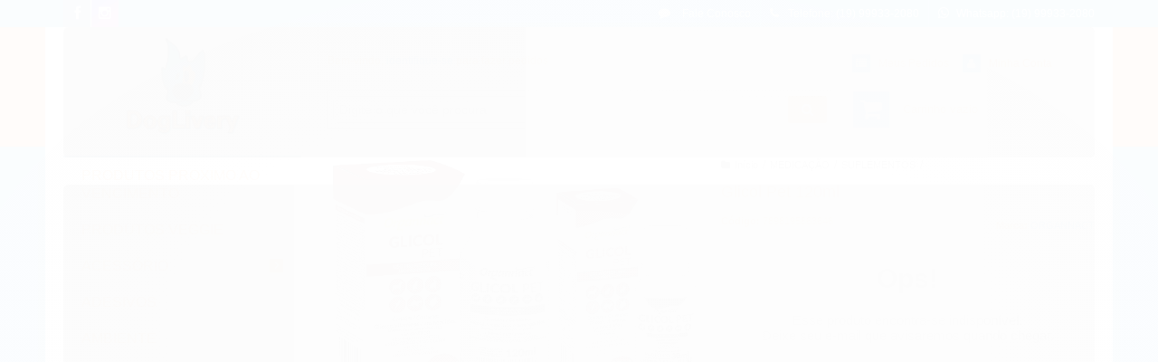

--- FILE ---
content_type: text/html; charset=utf-8
request_url: https://www.doglivery.com.br/produto/glicol-pet-120ml.html
body_size: 22023
content:

<!DOCTYPE html>
<html lang="pt-br">
  <head>
    <meta charset="utf-8">
    <meta content='width=device-width, initial-scale=1.0, maximum-scale=2.0' name='viewport' />
    <title>Glicol Pet 120ml - DogLivery - Comercio de Alimentos e Artigos para Animais</title>
    <meta http-equiv="X-UA-Compatible" content="IE=edge">
    <meta name="generator" content="Loja Integrada" />

    <link rel="dns-prefetch" href="https://cdn.awsli.com.br/">
    <link rel="preconnect" href="https://cdn.awsli.com.br/">
    <link rel="preconnect" href="https://fonts.googleapis.com">
    <link rel="preconnect" href="https://fonts.gstatic.com" crossorigin>

    
  
      <meta property="og:url" content="https://www.doglivery.com.br/produto/glicol-pet-120ml.html" />
      <meta property="og:type" content="website" />
      <meta property="og:site_name" content="DogLivery - Comercio de Alimentos e Artigos para Animais" />
      <meta property="og:locale" content="pt_BR" />
    
  <!-- Metadata para o facebook -->
  <meta property="og:type" content="website" />
  <meta property="og:title" content="Glicol Pet 120ml" />
  <meta property="og:image" content="https://cdn.awsli.com.br/800x800/932/932779/produto/215042881d41eddcd9a.jpg" />
  <meta name="twitter:card" content="product" />
  
  <meta name="twitter:domain" content="www.doglivery.com.br" />
  <meta name="twitter:url" content="https://www.doglivery.com.br/produto/glicol-pet-120ml.html?utm_source=twitter&utm_medium=twitter&utm_campaign=twitter" />
  <meta name="twitter:title" content="Glicol Pet 120ml" />
  <meta name="twitter:description" content="Suplemento vitamínico aminoácido indicado para cães, gatos, aves, mustelídeos, répteis e roedores em qualquer fase da vida, com a finalidade de melhorar a qualidade da nutrição diária. Auxilia no estado geral do animal, no estímulo do apetite e na oferta de energia. Fornecer por via oral, adicionado ao alimento ou na água de bebida. Caninos, felinos, mustelídeos e répteis: dose inicial de 0,5ml ou 5 gotas por Kg de peso duas vezes ao dia. Até a dosagem máxima de 40 ml por dia.Dose de manutenção: metade da dose inicial. Embalagem com conta gotas." />
  <meta name="twitter:image" content="https://cdn.awsli.com.br/300x300/932/932779/produto/215042881d41eddcd9a.jpg" />
  <meta name="twitter:label1" content="Código" />
  <meta name="twitter:data1" content="7898195863646" />
  <meta name="twitter:label2" content="Disponibilidade" />
  <meta name="twitter:data2" content="Indisponível" />


    
  
    <script>
      setTimeout(function() {
        if (typeof removePageLoading === 'function') {
          removePageLoading();
        };
      }, 7000);
    </script>
  



    

  

    <link rel="canonical" href="https://www.doglivery.com.br/produto/glicol-pet-120ml.html" />
  



  <meta name="description" content="Suplemento vitamínico aminoácido indicado para cães, gatos, aves, mustelídeos, répteis e roedores em qualquer fase da vida, com a finalidade de melhorar a qualidade da nutrição diária. Auxilia no estado geral do animal, no estímulo do apetite e na oferta de energia. Fornecer por via oral, adicionado ao alimento ou na água de bebida. Caninos, felinos, mustelídeos e répteis: dose inicial de 0,5ml ou 5 gotas por Kg de peso duas vezes ao dia. Até a dosagem máxima de 40 ml por dia.Dose de manutenção: metade da dose inicial. Embalagem com conta gotas." />
  <meta property="og:description" content="Suplemento vitamínico aminoácido indicado para cães, gatos, aves, mustelídeos, répteis e roedores em qualquer fase da vida, com a finalidade de melhorar a qualidade da nutrição diária. Auxilia no estado geral do animal, no estímulo do apetite e na oferta de energia. Fornecer por via oral, adicionado ao alimento ou na água de bebida. Caninos, felinos, mustelídeos e répteis: dose inicial de 0,5ml ou 5 gotas por Kg de peso duas vezes ao dia. Até a dosagem máxima de 40 ml por dia.Dose de manutenção: metade da dose inicial. Embalagem com conta gotas." />







  <meta name="robots" content="index, follow" />



    
      
        <link rel="icon" type="image/x-icon" href="https://cdn.awsli.com.br/932/932779/favicon/b333b1bf3f.ico" />
      
      <link rel="icon" href="https://cdn.awsli.com.br/932/932779/favicon/b333b1bf3f.ico" sizes="192x192">
    
    
      <meta name="theme-color" content="#008ece">
    

    
      <link rel="stylesheet" href="https://cdn.awsli.com.br/production/static/loja/estrutura/v1/css/all.min.css?v=b29f0c6" type="text/css">
    
    <!--[if lte IE 8]><link rel="stylesheet" href="https://cdn.awsli.com.br/production/static/loja/estrutura/v1/css/ie-fix.min.css" type="text/css"><![endif]-->
    <!--[if lte IE 9]><style type="text/css">.lateral-fulbanner { position: relative; }</style><![endif]-->

    

    
    

    
      <link rel="stylesheet" href="https://cdn.awsli.com.br/production/static/loja/estrutura/v1/css/bootstrap-responsive.css?v=b29f0c6" type="text/css">
      <link rel="stylesheet" href="https://cdn.awsli.com.br/production/static/loja/estrutura/v1/css/style-responsive.css?v=b29f0c6">
    

    <link rel="stylesheet" href="/tema.css?v=20241110-191511">

    

    <script type="text/javascript">
      var LOJA_ID = 932779;
      var MEDIA_URL = "https://cdn.awsli.com.br/";
      var API_URL_PUBLIC = 'https://api.awsli.com.br/';
      
        var CARRINHO_PRODS = [];
      
      var ENVIO_ESCOLHIDO = 0;
      var ENVIO_ESCOLHIDO_CODE = 0;
      var CONTRATO_INTERNACIONAL = false;
      var CONTRATO_BRAZIL = !CONTRATO_INTERNACIONAL;
      var IS_STORE_ASYNC = true;
      var IS_CLIENTE_ANONIMO = false;
    </script>

    

    <!-- Editor Visual -->
    

    <script>
      

      const isPreview = JSON.parse(sessionStorage.getItem('preview', true));
      if (isPreview) {
        const url = location.href
        location.search === '' && url + (location.search = '?preview=None')
      }
    </script>

    
      <script src="https://cdn.awsli.com.br/production/static/loja/estrutura/v1/js/all.min.js?v=b29f0c6"></script>
    
    <!-- HTML5 shim and Respond.js IE8 support of HTML5 elements and media queries -->
    <!--[if lt IE 9]>
      <script src="https://oss.maxcdn.com/html5shiv/3.7.2/html5shiv.min.js"></script>
      <script src="https://oss.maxcdn.com/respond/1.4.2/respond.min.js"></script>
    <![endif]-->

    <link rel="stylesheet" href="https://cdn.awsli.com.br/production/static/loja/estrutura/v1/css/slick.min.css" type="text/css">
    <script src="https://cdn.awsli.com.br/production/static/loja/estrutura/v1/js/slick.min.js?v=b29f0c6"></script>
    <link rel="stylesheet" href="https://cdn.awsli.com.br/production/static/css/jquery.fancybox.min.css" type="text/css" />
    <script src="https://cdn.awsli.com.br/production/static/js/jquery/jquery.fancybox.pack.min.js"></script>

    
    

  
  <link rel="stylesheet" href="https://cdn.awsli.com.br/production/static/loja/estrutura/v1/css/imagezoom.min.css" type="text/css">
  <script src="https://cdn.awsli.com.br/production/static/loja/estrutura/v1/js/jquery.imagezoom.min.js"></script>

  <script type="text/javascript">
    var PRODUTO_ID = '215042881';
    var URL_PRODUTO_FRETE_CALCULAR = 'https://www.doglivery.com.br/carrinho/frete';
    var variacoes = undefined;
    var grades = undefined;
    var imagem_grande = "https://cdn.awsli.com.br/2500x2500/932/932779/produto/215042881d41eddcd9a.jpg";
    var produto_grades_imagens = {};
    var produto_preco_sob_consulta = false;
    var produto_preco = 45.00;
  </script>
  <script type="text/javascript" src="https://cdn.awsli.com.br/production/static/loja/estrutura/v1/js/produto.min.js?v=b29f0c6"></script>
  <script type="text/javascript" src="https://cdn.awsli.com.br/production/static/loja/estrutura/v1/js/eventos-pixel-produto.min.js?v=b29f0c6"></script>


    
      
        
      
        <script>
  (function(i,s,o,g,r,a,m){i['GoogleAnalyticsObject']=r;i[r]=i[r]||function(){
  (i[r].q=i[r].q||[]).push(arguments)},i[r].l=1*new Date();a=s.createElement(o),
  m=s.getElementsByTagName(o)[0];a.async=1;a.src=g;m.parentNode.insertBefore(a,m)
  })(window,document,'script','//www.google-analytics.com/analytics.js','ga');

  ga('create', 'UA-116195698-1', document.domain.replace(/^(www|store|loja)\./,''));
  ga('require', 'displayfeatures');
  
  
    ga('set', 'ecomm_prodid', '7898195863646');
    ga('set', 'ecomm_pagetype', 'product');
    
      ga('set', 'ecomm_totalvalue', '45.0');
    
  
  
  
  ga('send', 'pageview');
</script>

      
        
      
        <!-- Global site tag (gtag.js) - Google Analytics -->
<script async src="https://www.googletagmanager.com/gtag/js?l=LIgtagDataLayer&id=AW-10874441354"></script>
<script>
  window.LIgtagDataLayer = window.LIgtagDataLayer || [];
  function LIgtag(){LIgtagDataLayer.push(arguments);}
  LIgtag('js', new Date());

  LIgtag('set', {
    'currency': 'BRL',
    'country': 'BR'
  });
  
  LIgtag('config', 'AW-10874441354');

  if(window.performance) {
    var timeSincePageLoad = Math.round(performance.now());
    LIgtag('event', 'timing_complete', {
      'name': 'load',
      'time': timeSincePageLoad
    });
  }

  $(document).on('li_view_home', function(_, eventID) {
    LIgtag('event', 'view_home');
  });

  $(document).on('li_select_product', function(_, eventID, data) {
    LIgtag('event', 'select_item', data);
  });

  $(document).on('li_start_contact', function(_, eventID, value) {
    LIgtag('event', 'start_contact', {
      value
    });
  });

  $(document).on('li_view_catalog', function(_, eventID) {
    LIgtag('event', 'view_catalog');
  });

  $(document).on('li_search', function(_, eventID, search_term) {
    LIgtag('event', 'search', {
      search_term
    });
  });

  $(document).on('li_filter_products', function(_, eventID, data) {
    LIgtag('event', 'filter_products', data);
  });

  $(document).on('li_sort_products', function(_, eventID, value) {
    LIgtag('event', 'sort_products', {
      value
    });
  });

  $(document).on('li_view_product', function(_, eventID, item) {
    LIgtag('event', 'view_item', {
      items: [item]
    });
  });

  $(document).on('li_select_variation', function(_, eventID, data) {
    LIgtag('event', 'select_variation', data);
  });

  $(document).on('li_calculate_shipping', function(_, eventID, data) {
    LIgtag('event', 'calculate_shipping', {
      zipcode: data.zipcode
    });
  });

  $(document).on('li_view_cart', function(_, eventID, data) {
    LIgtag('event', 'view_cart', data);
  });

  $(document).on('li_add_to_cart', function(_, eventID, data) {
    LIgtag('event', 'add_to_cart', {
      items: data.items
    });
  });

  $(document).on('li_apply_coupon', function(_, eventID, value) {
    LIgtag('event', 'apply_coupon', {
      value
    });
  });

  $(document).on('li_change_quantity', function(_, eventID, item) {
    LIgtag('event', 'change_quantity', {
      items: [item]
    });
  });

  $(document).on('li_remove_from_cart', function(_, eventID, item) {
    LIgtag('event', 'remove_from_cart', {
      items: [item]
    });
  });

  $(document).on('li_return_home', function(_, eventID) {
    LIgtag('event', 'return_home');
  });

  $(document).on('li_view_checkout', function(_, eventID, data) {
    LIgtag('event', 'begin_checkout', data);
  });

  $(document).on('li_login', function(_, eventID) {
    LIgtag('event', 'login');
  });

  $(document).on('li_change_address', function(_, eventID, value) {
    LIgtag('event', 'change_address', {
      value
    });
  });

  $(document).on('li_change_shipping', function(_, eventID, data) {
    LIgtag('event', 'add_shipping_info', data);
  });

  $(document).on('li_change_payment', function(_, eventID, data) {
    LIgtag('event', 'add_payment_info', data);
  });

  $(document).on('li_start_purchase', function(_, eventID) {
    LIgtag('event', 'start_purchase');
  });

  $(document).on('li_checkout_error', function(_, eventID, value) {
    LIgtag('event', 'checkout_error', {
      value
    });
  });

  $(document).on('li_purchase', function(_, eventID, data) {
    LIgtag('event', 'purchase', data);

    
      LIgtag('event', 'conversion', {
        send_to: 'AW-10874441354/5z5qCIyX-qwDEIqdq8Eo',
        value: data.value,
        currency: data.currency,
        transaction_id: data.transaction_id
      });
    
  });
</script>
      
    

    
<script>
  var url = '/_events/api/setEvent';

  var sendMetrics = function(event, user = {}) {
    var unique_identifier = uuidv4();

    try {
      var data = {
        request: {
          id: unique_identifier,
          environment: 'production'
        },
        store: {
          id: 932779,
          name: 'DogLivery - Comercio de Alimentos e Artigos para Animais',
          test_account: false,
          has_meta_app: window.has_meta_app ?? false,
          li_search: true
        },
        device: {
          is_mobile: /Mobi/.test(window.navigator.userAgent),
          user_agent: window.navigator.userAgent,
          ip: '###device_ip###'
        },
        page: {
          host: window.location.hostname,
          path: window.location.pathname,
          search: window.location.search,
          type: 'product',
          title: document.title,
          referrer: document.referrer
        },
        timestamp: '###server_timestamp###',
        user_timestamp: new Date().toISOString(),
        event,
        origin: 'store'
      };

      if (window.performance) {
        var [timing] = window.performance.getEntriesByType('navigation');

        data['time'] = {
          server_response: Math.round(timing.responseStart - timing.requestStart)
        };
      }

      var _user = {},
          user_email_cookie = $.cookie('user_email'),
          user_data_cookie = $.cookie('LI-UserData');

      if (user_email_cookie) {
        var user_email = decodeURIComponent(user_email_cookie);

        _user['email'] = user_email;
      }

      if (user_data_cookie) {
        var user_data = JSON.parse(user_data_cookie);

        _user['logged'] = user_data.logged;
        _user['id'] = user_data.id ?? undefined;
      }

      $.each(user, function(key, value) {
        _user[key] = value;
      });

      if (!$.isEmptyObject(_user)) {
        data['user'] = _user;
      }

      try {
        var session_identifier = $.cookie('li_session_identifier');

        if (!session_identifier) {
          session_identifier = uuidv4();
        };

        var expiration_date = new Date();

        expiration_date.setTime(expiration_date.getTime() + (30 * 60 * 1000)); // 30 minutos

        $.cookie('li_session_identifier', session_identifier, {
          expires: expiration_date,
          path: '/'
        });

        data['session'] = {
          id: session_identifier
        };
      } catch (err) { }

      try {
        var user_session_identifier = $.cookie('li_user_session_identifier');

        if (!user_session_identifier) {
          user_session_identifier = uuidv4();

          $.cookie('li_user_session_identifier', user_session_identifier, {
            path: '/'
          });
        };

        data['user_session'] = {
          id: user_session_identifier
        };
      } catch (err) { }

      var _cookies = {},
          fbc = $.cookie('_fbc'),
          fbp = $.cookie('_fbp');

      if (fbc) {
        _cookies['fbc'] = fbc;
      }

      if (fbp) {
        _cookies['fbp'] = fbp;
      }

      if (!$.isEmptyObject(_cookies)) {
        data['session']['cookies'] = _cookies;
      }

      try {
        var ab_test_cookie = $.cookie('li_ab_test_running');

        if (ab_test_cookie) {
          var ab_test = JSON.parse(atob(ab_test_cookie));

          if (ab_test.length) {
            data['store']['ab_test'] = ab_test;
          }
        }
      } catch (err) { }

      var _utm = {};

      $.each(sessionStorage, function(key, value) {
        if (key.startsWith('utm_')) {
          var name = key.split('_')[1];

          _utm[name] = value;
        }
      });

      if (!$.isEmptyObject(_utm)) {
        data['session']['utm'] = _utm;
      }

      var controller = new AbortController();

      setTimeout(function() {
        controller.abort();
      }, 5000);

      fetch(url, {
        keepalive: true,
        method: 'POST',
        headers: {
          'Content-Type': 'application/json'
        },
        body: JSON.stringify({ data }),
        signal: controller.signal
      });
    } catch (err) { }

    return unique_identifier;
  }
</script>

    
<script>
  (function() {
    var initABTestHandler = function() {
      try {
        if ($.cookie('li_ab_test_running')) {
          return
        };
        var running_tests = [];

        
        
        
        

        var running_tests_to_cookie = JSON.stringify(running_tests);
        running_tests_to_cookie = btoa(running_tests_to_cookie);
        $.cookie('li_ab_test_running', running_tests_to_cookie, {
          path: '/'
        });

        
        if (running_tests.length > 0) {
          setTimeout(function() {
            $.ajax({
              url: "/conta/status"
            });
          }, 500);
        };

      } catch (err) { }
    }
    setTimeout(initABTestHandler, 500);
  }());
</script>

    
<script>
  $(function() {
    // Clicar em um produto
    $('.listagem-item').click(function() {
      var row, column;

      var $list = $(this).closest('[data-produtos-linha]'),
          index = $(this).closest('li').index();

      if($list.find('.listagem-linha').length === 1) {
        var productsPerRow = $list.data('produtos-linha');

        row = Math.floor(index / productsPerRow) + 1;
        column = (index % productsPerRow) + 1;
      } else {
        row = $(this).closest('.listagem-linha').index() + 1;
        column = index + 1;
      }

      var body = {
        item_id: $(this).attr('data-id'),
        item_sku: $(this).find('.produto-sku').text(),
        item_name: $(this).find('.nome-produto').text().trim(),
        item_row: row,
        item_column: column
      };

      var eventID = sendMetrics({
        type: 'event',
        name: 'select_product',
        data: body
      });

      $(document).trigger('li_select_product', [eventID, body]);
    });

    // Clicar no "Fale Conosco"
    $('#modalContato').on('show', function() {
      var value = 'Fale Conosco';

      var eventID = sendMetrics({
        type: 'event',
        name: 'start_contact',
        data: { text: value }
      });

      $(document).trigger('li_start_contact', [eventID, value]);
    });

    // Clicar no WhatsApp
    $('.li-whatsapp a').click(function() {
      var value = 'WhatsApp';

      var eventID = sendMetrics({
        type: 'event',
        name: 'start_contact',
        data: { text: value }
      });

      $(document).trigger('li_start_contact', [eventID, value]);
    });

    
      // Visualizar o produto
      var body = {
        item_id: '215042881',
        item_sku: '7898195863646',
        item_name: 'Glicol Pet 120ml',
        item_category: 'SUPLEMENTOS',
        item_type: 'product',
        
          full_price: 45.00,
          promotional_price: null,
          price: 45.00,
        
        quantity: 1
      };

      var params = new URLSearchParams(window.location.search),
          recommendation_shelf = null,
          recommendation = {};

      if (
        params.has('recomendacao_id') &&
        params.has('email_ref') &&
        params.has('produtos_recomendados')
      ) {
        recommendation['email'] = {
          id: params.get('recomendacao_id'),
          email_id: params.get('email_ref'),
          products: $.map(params.get('produtos_recomendados').split(','), function(value) {
            return parseInt(value)
          })
        };
      }

      if (recommendation_shelf) {
        recommendation['shelf'] = recommendation_shelf;
      }

      if (!$.isEmptyObject(recommendation)) {
        body['recommendation'] = recommendation;
      }

      var eventID = sendMetrics({
        type: 'pageview',
        name: 'view_product',
        data: body
      });

      $(document).trigger('li_view_product', [eventID, body]);

      // Calcular frete
      $('#formCalcularCep').submit(function() {
        $(document).ajaxSuccess(function(event, xhr, settings) {
          try {
            var url = new URL(settings.url);

            if(url.pathname !== '/carrinho/frete') return;

            var data = xhr.responseJSON;

            if(data.error) return;

            var params = url.searchParams;

            var body = {
              zipcode: params.get('cep'),
              deliveries: $.map(data, function(delivery) {
                if(delivery.msgErro) return;

                return {
                  id: delivery.id,
                  name: delivery.name,
                  price: delivery.price,
                  delivery_time: delivery.deliveryTime
                };
              })
            };

            var eventID = sendMetrics({
              type: 'event',
              name: 'calculate_shipping',
              data: body
            });

            $(document).trigger('li_calculate_shipping', [eventID, body]);

            $(document).off('ajaxSuccess');
          } catch(error) {}
        });
      });

      // Visualizar compre junto
      $(document).on('buy_together_ready', function() {
        var $buyTogether = $('.compre-junto');

        var observer = new IntersectionObserver(function(entries) {
          entries.forEach(function(entry) {
            if(entry.isIntersecting) {
              var body = {
                title: $buyTogether.find('.compre-junto__titulo').text(),
                id: $buyTogether.data('id'),
                items: $buyTogether.find('.compre-junto__produto').map(function() {
                  var $product = $(this);

                  return {
                    item_id: $product.attr('data-id'),
                    item_sku: $product.attr('data-code'),
                    item_name: $product.find('.compre-junto__nome').text(),
                    full_price: $product.find('.compre-junto__preco--regular').data('price') || null,
                    promotional_price: $product.find('.compre-junto__preco--promocional').data('price') || null
                  };
                }).get()
              };

              var eventID = sendMetrics({
                type: 'event',
                name: 'view_buy_together',
                data: body
              });

              $(document).trigger('li_view_buy_together', [eventID, body]);

              observer.disconnect();
            }
          });
        }, { threshold: 1.0 });

        observer.observe($buyTogether.get(0));

        $('.compre-junto__atributo--grade').click(function(event) {
          if(!event.originalEvent) return;

          var body = {
            grid_name: $(this).closest('.compre-junto__atributos').data('grid'),
            variation_name: $(this).data('variation')
          };

          var eventID = sendMetrics({
            type: 'event',
            name: 'select_buy_together_variation',
            data: body
          });

          $(document).trigger('li_select_buy_together_variation', [eventID, body]);
        });

        $('.compre-junto__atributo--lista').change(function(event) {
          if(!event.originalEvent) return;

          var $selectedOption = $(this).find('option:selected');

          if(!$selectedOption.is('[value]')) return;

          var body = {
            grid_name: $(this).closest('.compre-junto__atributos').data('grid'),
            variation_name: $selectedOption.text()
          };

          var eventID = sendMetrics({
            type: 'event',
            name: 'select_buy_together_variation',
            data: body
          });

          $(document).trigger('li_select_buy_together_variation', [eventID, body]);
        });
      });

      // Selecionar uma variação
      $('.atributo-item').click(function(event) {
        if(!event.originalEvent) return;

        var body = {
          grid_name: $(this).data('grade-nome'),
          variation_name: $(this).data('variacao-nome')
        };

        var eventID = sendMetrics({
          type: 'event',
          name: 'select_variation',
          data: body
        });

        $(document).trigger('li_select_variation', [eventID, body]);
      });
    
  });
</script>


    
	<!-- Código do cabecalho -->
  
      <meta name="google-site-verification" content="oT8BVLP_OkaAQXp5WBvIUtjlNZ7W0YLc2GOqTGTVKzA" />
  

	<!-- 0 -->
  
      <!-- Global site tag (gtag.js) - Google Ads: 811160956 -->
<script async src="https://www.googletagmanager.com/gtag/js?id=AW-811160956"></script>
<script>
  window.dataLayer = window.dataLayer || [];
  function gtag(){dataLayer.push(arguments);}
  gtag('js', new Date());

  gtag('config', 'AW-811160956');
</script>

  

	<!-- lojaintegrada-google-shopping -->
  
      <meta name="google-site-verification" content="oT8BVLP_OkaAQXp5WBvIUtjlNZ7W0YLc2GOqTGTVKzA" />
  


    
      
    

    

    

    
  <link rel="manifest" href="/manifest.json" />




  </head>
  <body class="pagina-produto produto-215042881   ">
    <div id="fb-root"></div>
    
  
    <div id="full-page-loading">
      <div class="conteiner" style="height: 100%;">
        <div class="loading-placeholder-content">
          <div class="loading-placeholder-effect loading-placeholder-header"></div>
          <div class="loading-placeholder-effect loading-placeholder-body"></div>
        </div>
      </div>
      <script>
        var is_full_page_loading = true;
        function removePageLoading() {
          if (is_full_page_loading) {
            try {
              $('#full-page-loading').remove();
            } catch(e) {}
            try {
              var div_loading = document.getElementById('full-page-loading');
              if (div_loading) {
                div_loading.remove();
              };
            } catch(e) {}
            is_full_page_loading = false;
          };
        };
        $(function() {
          setTimeout(function() {
            removePageLoading();
          }, 1);
        });
      </script>
      <style>
        #full-page-loading { position: fixed; z-index: 9999999; margin: auto; top: 0; left: 0; bottom: 0; right: 0; }
        #full-page-loading:before { content: ''; display: block; position: fixed; top: 0; left: 0; width: 100%; height: 100%; background: rgba(255, 255, 255, .98); background: radial-gradient(rgba(255, 255, 255, .99), rgba(255, 255, 255, .98)); }
        .loading-placeholder-content { height: 100%; display: flex; flex-direction: column; position: relative; z-index: 1; }
        .loading-placeholder-effect { background-color: #F9F9F9; border-radius: 5px; width: 100%; animation: pulse-loading 1.5s cubic-bezier(0.4, 0, 0.6, 1) infinite; }
        .loading-placeholder-content .loading-placeholder-body { flex-grow: 1; margin-bottom: 30px; }
        .loading-placeholder-content .loading-placeholder-header { height: 20%; min-height: 100px; max-height: 200px; margin: 30px 0; }
        @keyframes pulse-loading{50%{opacity:.3}}
      </style>
    </div>
  



    
      
        


<div class="barra-inicial fundo-secundario">
  <div class="conteiner">
    <div class="row-fluid">
      <div class="lista-redes span3 hidden-phone">
        
          <ul>
            
              <li>
                <a href="https://facebook.com/dogliverycampinas" target="_blank" aria-label="Siga nos no Facebook"><i class="icon-facebook"></i></a>
              </li>
            
            
            
            
            
              <li>
                <a href="https://instagram.com/dogliverycampinas" target="_blank" aria-label="Siga nos no Instagram"><i class="icon-instagram"></i></a>
              </li>
            
            
            
          </ul>
        
      </div>
      <div class="canais-contato span9">
        <ul>
          <li class="hidden-phone">
            <a href="#modalContato" data-toggle="modal" data-target="#modalContato">
              <i class="icon-comment"></i>
              Fale Conosco
            </a>
          </li>
          
            <li>
              <span>
                <i class="icon-phone"></i>Telefone: (19) 99933-2080
              </span>
            </li>
          
          
            <li class="tel-whatsapp">
              <span>
                <i class="fa fa-whatsapp"></i>Whatsapp: (19) 99933-2080
              </span>
            </li>
          
          
        </ul>
      </div>
    </div>
  </div>
</div>

      
    

    <div class="conteiner-principal">
      
        
          
<div id="cabecalho">

  <div class="atalhos-mobile visible-phone fundo-secundario borda-principal">
    <ul>

      <li><a href="https://www.doglivery.com.br/" class="icon-home"> </a></li>
      
      <li class="fundo-principal"><a href="https://www.doglivery.com.br/carrinho/index" class="icon-shopping-cart"> </a></li>
      
      
        <li class="menu-user-logged" style="display: none;"><a href="https://www.doglivery.com.br/conta/logout" class="icon-signout menu-user-logout"> </a></li>
      
      
      <li><a href="https://www.doglivery.com.br/conta/index" class="icon-user"> </a></li>
      
      <li class="vazia"><span>&nbsp;</span></li>

    </ul>
  </div>

  <div class="conteiner">
    <div class="row-fluid">
      <div class="span3">
        <h2 class="logo cor-secundaria">
          <a href="https://www.doglivery.com.br/" title="DogLivery - Comercio de Alimentos e Artigos para Animais">
            
            <img src="https://cdn.awsli.com.br/400x300/932/932779/logo/7dacb71f09.jpg" alt="DogLivery - Comercio de Alimentos e Artigos para Animais" />
            
          </a>
        </h2>


      </div>

      <div class="conteudo-topo span9">
        <div class="superior row-fluid hidden-phone">
          <div class="span8">
            
              
                <div class="btn-group menu-user-logged" style="display: none;">
                  <a href="https://www.doglivery.com.br/conta/index" class="botao secundario pequeno dropdown-toggle" data-toggle="dropdown">
                    Olá, <span class="menu-user-name"></span>
                    <span class="icon-chevron-down"></span>
                  </a>
                  <ul class="dropdown-menu">
                    <li>
                      <a href="https://www.doglivery.com.br/conta/index" title="Minha conta">Minha conta</a>
                    </li>
                    
                      <li>
                        <a href="https://www.doglivery.com.br/conta/pedido/listar" title="Minha conta">Meus pedidos</a>
                      </li>
                    
                    <li>
                      <a href="https://www.doglivery.com.br/conta/favorito/listar" title="Meus favoritos">Meus favoritos</a>
                    </li>
                    <li>
                      <a href="https://www.doglivery.com.br/conta/logout" title="Sair" class="menu-user-logout">Sair</a>
                    </li>
                  </ul>
                </div>
              
              
                <a href="https://www.doglivery.com.br/conta/login" class="bem-vindo cor-secundaria menu-user-welcome">
                  Bem-vindo, <span class="cor-principal">identifique-se</span> para fazer pedidos
                </a>
              
            
          </div>
          <div class="span4">
            <ul class="acoes-conta borda-alpha">
              
                <li>
                  <i class="icon-list fundo-principal"></i>
                  <a href="https://www.doglivery.com.br/conta/pedido/listar" class="cor-secundaria">Meus Pedidos</a>
                </li>
              
              
                <li>
                  <i class="icon-user fundo-principal"></i>
                  <a href="https://www.doglivery.com.br/conta/index" class="cor-secundaria">Minha Conta</a>
                </li>
              
            </ul>
          </div>
        </div>

        <div class="inferior row-fluid sem-menu">
          <div class="span8 busca-mobile">
            <a href="javascript:;" class="atalho-menu visible-phone icon-th botao principal"> </a>

            <div class="busca borda-alpha">
              <form id="form-buscar" action="/buscar" method="get">
                <input id="auto-complete" type="text" name="q" placeholder="Digite o que você procura" value="" autocomplete="off" maxlength="255" />
                <button class="botao botao-busca icon-search fundo-secundario" aria-label="Buscar"></button>
              </form>
            </div>

          </div>

          
            <div class="span4 hidden-phone">
              

  <div class="carrinho vazio">
    
      <a href="https://www.doglivery.com.br/carrinho/index">
        <i class="icon-shopping-cart fundo-principal"></i>
        <strong class="qtd-carrinho titulo cor-secundaria" style="display: none;">0</strong>
        <span style="display: none;">
          
            <b class="titulo cor-secundaria"><span>Meu Carrinho</span></b>
          
          <span class="cor-secundaria">Produtos adicionados</span>
        </span>
        
          <span class="titulo cor-secundaria vazio-text">Carrinho vazio</span>
        
      </a>
    
    <div class="carrinho-interno-ajax"></div>
  </div>
  
<div class="minicart-placeholder" style="display: none;">
  <div class="carrinho-interno borda-principal">
    <ul>
      <li class="minicart-item-modelo">
        
          <div class="preco-produto com-promocao destaque-preco ">
            <div>
              <s class="preco-venda">
                R$ --PRODUTO_PRECO_DE--
              </s>
              <strong class="preco-promocional cor-principal">
                R$ --PRODUTO_PRECO_POR--
              </strong>
            </div>
          </div>
        
        <a data-href="--PRODUTO_URL--" class="imagem-produto">
          <img data-src="https://cdn.awsli.com.br/64x64/--PRODUTO_IMAGEM--" alt="--PRODUTO_NOME--" />
        </a>
        <a data-href="--PRODUTO_URL--" class="nome-produto cor-secundaria">
          --PRODUTO_NOME--
        </a>
        <div class="produto-sku hide">--PRODUTO_SKU--</div>
      </li>
    </ul>
    <div class="carrinho-rodape">
      <span class="carrinho-info">
        
          <i>--CARRINHO_QUANTIDADE-- produto no carrinho</i>
        
        
          
            <span class="carrino-total">
              Total: <strong class="titulo cor-principal">R$ --CARRINHO_TOTAL_ITENS--</strong>
            </span>
          
        
      </span>
      <a href="https://www.doglivery.com.br/carrinho/index" class="botao principal">
        
          <i class="icon-shopping-cart"></i>Ir para o carrinho
        
      </a>
    </div>
  </div>
</div>



            </div>
          
        </div>

      </div>
    </div>
    



  </div>
  <span id="delimitadorBarra"></span>
</div>

          

  


        
      

      
  


      <div id="corpo">
        <div class="conteiner">
          

          
  


          
            <div class="secao-principal row-fluid ">
              

                
                  
  <div class="coluna span3 esquerda">
    
      

  
<div class="menu lateral fechado borda-principal">
  <ul class="nivel-um">
    
    
      <li class="categoria-id-3555387  borda-principal">
        <a href="https://www.doglivery.com.br/vencimento">
          
          <strong class="titulo cor-secundaria">PRODUTOS PROXIMO AO VENCIMENTO</strong>
        </a>
        
      </li>
    
    
    
      <li class="categoria-id-17035721  borda-principal">
        <a href="https://www.doglivery.com.br/veggie">
          
          <strong class="titulo cor-secundaria">PRODUTOS VEGGIE</strong>
        </a>
        
      </li>
    
    
    
      <li class="categoria-id-3319260 com-filho borda-principal">
        <a href="https://www.doglivery.com.br/categoria/acessorio.html">
          
            
              <i class="icon-chevron-right fundo-secundario"></i>
            
          
          <strong class="titulo cor-secundaria">ACESSÓRIO</strong>
        </a>
        
          <ul class="nivel-dois borda-alpha">
            

  <li class="categoria-id-3914883   ">
    <a href="https://www.doglivery.com.br/categoria/bolsa.html" title="BOLSA">
      
      BOLSA
    </a>
    
  </li>

  <li class="categoria-id-3386614   ">
    <a href="https://www.doglivery.com.br/categoria/cama.html" title="CAMA">
      
      CAMA
    </a>
    
  </li>

  <li class="categoria-id-23309606   ">
    <a href="https://www.doglivery.com.br/comedouro/bebedouro" title="COMEDOURO/BEBEDOURO">
      
      COMEDOURO/BEBEDOURO
    </a>
    
  </li>

  <li class="categoria-id-23177306   ">
    <a href="https://www.doglivery.com.br/escada" title="ESCADA">
      
      ESCADA
    </a>
    
  </li>

  <li class="categoria-id-7802617   ">
    <a href="https://www.doglivery.com.br/categoria/escova.html" title="ESCOVA">
      
      ESCOVA
    </a>
    
  </li>

  <li class="categoria-id-23846925   ">
    <a href="https://www.doglivery.com.br/focinheira" title="FOCINHEIRA">
      
      FOCINHEIRA
    </a>
    
  </li>

  <li class="categoria-id-3319261   ">
    <a href="https://www.doglivery.com.br/categoria/outro.html" title="OUTRO">
      
      OUTRO
    </a>
    
  </li>

  <li class="categoria-id-3905302   ">
    <a href="https://www.doglivery.com.br/peitotalcoleiracinto" title="PEITOTAL/COLEIRA/CINTO">
      
      PEITOTAL/COLEIRA/CINTO
    </a>
    
  </li>


          </ul>
        
      </li>
    
    
    
      <li class="categoria-id-10337890  borda-principal">
        <a href="https://www.doglivery.com.br/categoria/adesivos.html">
          
          <strong class="titulo cor-secundaria">ADESIVOS</strong>
        </a>
        
      </li>
    
    
    
      <li class="categoria-id-9468181  borda-principal">
        <a href="https://www.doglivery.com.br/categoria/ambiente">
          
          <strong class="titulo cor-secundaria">AMBIENTE</strong>
        </a>
        
      </li>
    
    
    
      <li class="categoria-id-16619326  borda-principal">
        <a href="https://www.doglivery.com.br/arranhador">
          
          <strong class="titulo cor-secundaria">ARRANHADOR</strong>
        </a>
        
      </li>
    
    
    
      <li class="categoria-id-5205260  borda-principal">
        <a href="https://www.doglivery.com.br/categoria/aves">
          
          <strong class="titulo cor-secundaria">AVES</strong>
        </a>
        
      </li>
    
    
    
      <li class="categoria-id-3377313  borda-principal">
        <a href="https://www.doglivery.com.br/categoria/bateria.html">
          
          <strong class="titulo cor-secundaria">BATERIA</strong>
        </a>
        
      </li>
    
    
    
      <li class="categoria-id-3333531 com-filho borda-principal">
        <a href="https://www.doglivery.com.br/categoria/brinquedo.html">
          
            
              <i class="icon-chevron-right fundo-secundario"></i>
            
          
          <strong class="titulo cor-secundaria">BRINQUEDO</strong>
        </a>
        
          <ul class="nivel-dois borda-alpha">
            

  <li class="categoria-id-3333532   ">
    <a href="https://www.doglivery.com.br/categoria/bola.html" title="BOLA">
      
      BOLA
    </a>
    
  </li>

  <li class="categoria-id-7018448   ">
    <a href="https://www.doglivery.com.br/categoria/resistentes.html" title="RESISTENTES">
      
      RESISTENTES
    </a>
    
  </li>


          </ul>
        
      </li>
    
    
    
      <li class="categoria-id-3780667  borda-principal">
        <a href="https://www.doglivery.com.br/categoria/casa.html">
          
          <strong class="titulo cor-secundaria">CASA</strong>
        </a>
        
      </li>
    
    
    
      <li class="categoria-id-23846919  borda-principal">
        <a href="https://www.doglivery.com.br/colar">
          
          <strong class="titulo cor-secundaria">COLAR</strong>
        </a>
        
      </li>
    
    
    
      <li class="categoria-id-3388369  borda-principal">
        <a href="https://www.doglivery.com.br/categoria/higiene.html">
          
          <strong class="titulo cor-secundaria">HIGIENE</strong>
        </a>
        
      </li>
    
    
    
      <li class="categoria-id-5204583  borda-principal">
        <a href="https://www.doglivery.com.br/gaiola">
          
          <strong class="titulo cor-secundaria">GAIOLA</strong>
        </a>
        
      </li>
    
    
    
      <li class="categoria-id-23846966  borda-principal">
        <a href="https://www.doglivery.com.br/giorno-bagno">
          
          <strong class="titulo cor-secundaria">GIORNO BAGNO</strong>
        </a>
        
      </li>
    
    
    
      <li class="categoria-id-3323830  borda-principal">
        <a href="https://www.doglivery.com.br/categoria/limpeza.html">
          
          <strong class="titulo cor-secundaria">LIMPEZA</strong>
        </a>
        
      </li>
    
    
    
      <li class="categoria-id-3289639 com-filho borda-principal">
        <a href="https://www.doglivery.com.br/categoria/medicacao">
          
            
              <i class="icon-chevron-right fundo-secundario"></i>
            
          
          <strong class="titulo cor-secundaria">MEDICAÇÃO</strong>
        </a>
        
          <ul class="nivel-dois borda-alpha">
            

  <li class="categoria-id-3413313   ">
    <a href="https://www.doglivery.com.br/categoria/alimento.html" title="ALIMENTO">
      
      ALIMENTO
    </a>
    
  </li>

  <li class="categoria-id-3333542   ">
    <a href="https://www.doglivery.com.br/ambiente" title="AMBIENTE">
      
      AMBIENTE
    </a>
    
  </li>

  <li class="categoria-id-3289655   ">
    <a href="https://www.doglivery.com.br/categoria/antiparasita.html" title="ANTIPARASITA">
      
      ANTIPARASITA
    </a>
    
  </li>

  <li class="categoria-id-3376964   ">
    <a href="https://www.doglivery.com.br/categoria/antipulga.html" title="ANTIPULGA">
      
      ANTIPULGA
    </a>
    
  </li>

  <li class="categoria-id-24018168   ">
    <a href="https://www.doglivery.com.br/infus-o" title="INFUSÃO">
      
      INFUSÃO
    </a>
    
  </li>

  <li class="categoria-id-5517430   ">
    <a href="https://www.doglivery.com.br/categoria/leite.html" title="LEITE">
      
      LEITE
    </a>
    
  </li>

  <li class="categoria-id-9468300   ">
    <a href="https://www.doglivery.com.br/categoria/pasta-dente.html" title="PASTA DENTE">
      
      PASTA DENTE
    </a>
    
  </li>

  <li class="categoria-id-3277772 com-filho  ">
    <a href="https://www.doglivery.com.br/categoria/remedios.html" title="REMEDIOS">
      
        <i class="icon-chevron-right fundo-secundario"></i>
      
      REMEDIOS
    </a>
    
      <ul class="nivel-tres">
        
          

  <li class="categoria-id-23176724   ">
    <a href="https://www.doglivery.com.br/dermatologico" title="DERMATOLOGICO">
      
      DERMATOLOGICO
    </a>
    
  </li>

  <li class="categoria-id-22621189   ">
    <a href="https://www.doglivery.com.br/oftalmico" title="OFTALMICO">
      
      OFTALMICO
    </a>
    
  </li>

  <li class="categoria-id-22621195   ">
    <a href="https://www.doglivery.com.br/otologico" title="OTOLOGICO">
      
      OTOLOGICO
    </a>
    
  </li>


        
      </ul>
    
  </li>

  <li class="categoria-id-3289640 com-filho  ">
    <a href="https://www.doglivery.com.br/categoria/suplementos.html" title="SUPLEMENTOS">
      
        <i class="icon-chevron-right fundo-secundario"></i>
      
      SUPLEMENTOS
    </a>
    
      <ul class="nivel-tres">
        
          

  <li class="categoria-id-23364123   ">
    <a href="https://www.doglivery.com.br/articular" title="ARTICULAR">
      
      ARTICULAR
    </a>
    
  </li>

  <li class="categoria-id-22621200   ">
    <a href="https://www.doglivery.com.br/critical-care" title="CRITICAL CARE">
      
      CRITICAL CARE
    </a>
    
  </li>

  <li class="categoria-id-23177305   ">
    <a href="https://www.doglivery.com.br/omega-3" title="OMEGA 3">
      
      OMEGA 3
    </a>
    
  </li>

  <li class="categoria-id-22621197   ">
    <a href="https://www.doglivery.com.br/probioticos/prebioticos" title="PROBIOTICOS/PREBIOTICOS">
      
      PROBIOTICOS/PREBIOTICOS
    </a>
    
  </li>


        
      </ul>
    
  </li>


          </ul>
        
      </li>
    
    
    
      <li class="categoria-id-3289653 com-filho borda-principal">
        <a href="https://www.doglivery.com.br/categoria/petiscos">
          
            
              <i class="icon-chevron-right fundo-secundario"></i>
            
          
          <strong class="titulo cor-secundaria">PETISCOS</strong>
        </a>
        
          <ul class="nivel-dois borda-alpha">
            

  <li class="categoria-id-10286671   ">
    <a href="https://www.doglivery.com.br/categoria/caes.html" title="CÃES">
      
      CÃES
    </a>
    
  </li>

  <li class="categoria-id-10286673 com-filho  ">
    <a href="https://www.doglivery.com.br/categoria/gatos.html" title="GATOS">
      
        <i class="icon-chevron-right fundo-secundario"></i>
      
      GATOS
    </a>
    
      <ul class="nivel-tres">
        
          

  <li class="categoria-id-23231440   ">
    <a href="https://www.doglivery.com.br/creamy" title="CREAMY">
      
      CREAMY
    </a>
    
  </li>


        
      </ul>
    
  </li>


          </ul>
        
      </li>
    
    
    
      <li class="categoria-id-8459495  borda-principal">
        <a href="https://www.doglivery.com.br/categoria/portao">
          
          <strong class="titulo cor-secundaria">PORTÃO</strong>
        </a>
        
      </li>
    
    
    
      <li class="categoria-id-3289641 com-filho borda-principal">
        <a href="https://www.doglivery.com.br/categoria/caes">
          
            
              <i class="icon-chevron-right fundo-secundario"></i>
            
          
          <strong class="titulo cor-secundaria">RAÇÃO PARA CÃES</strong>
        </a>
        
          <ul class="nivel-dois borda-alpha">
            

  <li class="categoria-id-3289642 com-filho  ">
    <a href="https://www.doglivery.com.br/categoria/racao-seca-para-caes.html" title="RAÇÃO SECA PARA CÃES">
      
        <i class="icon-chevron-right fundo-secundario"></i>
      
      RAÇÃO SECA PARA CÃES
    </a>
    
      <ul class="nivel-tres">
        
          

  <li class="categoria-id-3289651   ">
    <a href="https://www.doglivery.com.br/categoria/caes/premium.html" title="PREMIUM">
      
      PREMIUM
    </a>
    
  </li>

  <li class="categoria-id-3289668   ">
    <a href="https://www.doglivery.com.br/categoria/caes/premium-especial.html" title="PREMIUM ESPECIAL">
      
      PREMIUM ESPECIAL
    </a>
    
  </li>

  <li class="categoria-id-3350815   ">
    <a href="https://www.doglivery.com.br/categoria/standard.html" title="STANDARD">
      
      STANDARD
    </a>
    
  </li>

  <li class="categoria-id-3289643 com-filho  ">
    <a href="https://www.doglivery.com.br/categoria/caes/super-premium.html" title="SUPER PREMIUM">
      
        <i class="icon-chevron-right fundo-secundario"></i>
      
      SUPER PREMIUM
    </a>
    
      <ul class="nivel-tres">
        
          

  <li class="categoria-id-16210501   ">
    <a href="https://www.doglivery.com.br/categoria/linha-veterinaria.html" title="LINHA VETERINARIA">
      
      LINHA VETERINARIA
    </a>
    
  </li>


        
      </ul>
    
  </li>


        
      </ul>
    
  </li>

  <li class="categoria-id-3289723 com-filho  ">
    <a href="https://www.doglivery.com.br/categoria/racao-umida-para-caes.html" title="RAÇÃO ÚMIDA PARA CÃES">
      
        <i class="icon-chevron-right fundo-secundario"></i>
      
      RAÇÃO ÚMIDA PARA CÃES
    </a>
    
      <ul class="nivel-tres">
        
          

  <li class="categoria-id-16214953   ">
    <a href="https://www.doglivery.com.br/categoria/linha-veterinaria--.html" title="LINHA VETERINARIA">
      
      LINHA VETERINARIA
    </a>
    
  </li>


        
      </ul>
    
  </li>


          </ul>
        
      </li>
    
    
    
      <li class="categoria-id-3289647 com-filho borda-principal">
        <a href="https://www.doglivery.com.br/categoria/gatos">
          
            
              <i class="icon-chevron-right fundo-secundario"></i>
            
          
          <strong class="titulo cor-secundaria">RAÇÃO PARA GATOS</strong>
        </a>
        
          <ul class="nivel-dois borda-alpha">
            

  <li class="categoria-id-3289648 com-filho  ">
    <a href="https://www.doglivery.com.br/categoria/racao-seca-para-gatos.html" title="RAÇÃO SECA PARA GATOS">
      
        <i class="icon-chevron-right fundo-secundario"></i>
      
      RAÇÃO SECA PARA GATOS
    </a>
    
      <ul class="nivel-tres">
        
          

  <li class="categoria-id-3289652   ">
    <a href="https://www.doglivery.com.br/categoria/gatos/premium.html" title="PREMIUM">
      
      PREMIUM
    </a>
    
  </li>

  <li class="categoria-id-3289667   ">
    <a href="https://www.doglivery.com.br/categoria/gatos/premium-especial.html" title="PREMIUM ESPECIAL">
      
      PREMIUM ESPECIAL
    </a>
    
  </li>

  <li class="categoria-id-3505909   ">
    <a href="https://www.doglivery.com.br/categoria/standard-.html" title="STANDARD">
      
      STANDARD
    </a>
    
  </li>

  <li class="categoria-id-3289649 com-filho  ">
    <a href="https://www.doglivery.com.br/categoria/gatos/super-premium.html" title="SUPER PREMIUM">
      
        <i class="icon-chevron-right fundo-secundario"></i>
      
      SUPER PREMIUM
    </a>
    
      <ul class="nivel-tres">
        
          

  <li class="categoria-id-16211138   ">
    <a href="https://www.doglivery.com.br/categoria/linha-veterinaria-.html" title="LINHA VETERINARIA">
      
      LINHA VETERINARIA
    </a>
    
  </li>


        
      </ul>
    
  </li>


        
      </ul>
    
  </li>

  <li class="categoria-id-3289724 com-filho  ">
    <a href="https://www.doglivery.com.br/categoria/racao-umida-para-gatos.html" title="RAÇÃO ÚMIDA PARA GATOS">
      
        <i class="icon-chevron-right fundo-secundario"></i>
      
      RAÇÃO ÚMIDA PARA GATOS
    </a>
    
      <ul class="nivel-tres">
        
          

  <li class="categoria-id-16215182   ">
    <a href="https://www.doglivery.com.br/categoria/linha-veterinaria---.html" title="LINHA VETERINARIA">
      
      LINHA VETERINARIA
    </a>
    
  </li>


        
      </ul>
    
  </li>


          </ul>
        
      </li>
    
    
    
      <li class="categoria-id-20468967  borda-principal">
        <a href="https://www.doglivery.com.br/categoria/reptil">
          
          <strong class="titulo cor-secundaria">REPTIL</strong>
        </a>
        
      </li>
    
    
    
      <li class="categoria-id-3289666 com-filho borda-principal">
        <a href="https://www.doglivery.com.br/categoria/roedores">
          
            
              <i class="icon-chevron-right fundo-secundario"></i>
            
          
          <strong class="titulo cor-secundaria">ROEDORES</strong>
        </a>
        
          <ul class="nivel-dois borda-alpha">
            

  <li class="categoria-id-16637799   ">
    <a href="https://www.doglivery.com.br/categoria/acessorios.html" title="ACESSORIOS">
      
      ACESSORIOS
    </a>
    
  </li>

  <li class="categoria-id-5205265   ">
    <a href="https://www.doglivery.com.br/acessorios" title="ACESSORIOS">
      
      ACESSORIOS
    </a>
    
  </li>

  <li class="categoria-id-5205269   ">
    <a href="https://www.doglivery.com.br/categoria/racao.html" title="RAÇÃO">
      
      RAÇÃO
    </a>
    
  </li>


          </ul>
        
      </li>
    
    
    
      <li class="categoria-id-3386622 com-filho borda-principal">
        <a href="https://www.doglivery.com.br/categoria/roupa.html">
          
            
              <i class="icon-chevron-right fundo-secundario"></i>
            
          
          <strong class="titulo cor-secundaria">ROUPA</strong>
        </a>
        
          <ul class="nivel-dois borda-alpha">
            

  <li class="categoria-id-23846773   ">
    <a href="https://www.doglivery.com.br/cirurgica" title="CIRURGICA">
      
      CIRURGICA
    </a>
    
  </li>

  <li class="categoria-id-3386623   ">
    <a href="https://www.doglivery.com.br/categoria/cobertor.html" title="COBERTOR">
      
      COBERTOR
    </a>
    
  </li>


          </ul>
        
      </li>
    
    
    
      <li class="categoria-id-3289634 com-filho borda-principal">
        <a href="https://www.doglivery.com.br/categoria/sanitarios">
          
            
              <i class="icon-chevron-right fundo-secundario"></i>
            
          
          <strong class="titulo cor-secundaria">SANITÁRIOS</strong>
        </a>
        
          <ul class="nivel-dois borda-alpha">
            

  <li class="categoria-id-3733496   ">
    <a href="https://www.doglivery.com.br/categoria/areia-higienica.html" title="AREIA HIGIENICA">
      
      AREIA HIGIENICA
    </a>
    
  </li>

  <li class="categoria-id-9704493   ">
    <a href="https://www.doglivery.com.br/categoria/cata-caca.html" title="CATA CACA">
      
      CATA CACA
    </a>
    
  </li>

  <li class="categoria-id-3482066   ">
    <a href="https://www.doglivery.com.br/categoria/pa.html" title="PA">
      
      PA
    </a>
    
  </li>

  <li class="categoria-id-3307705   ">
    <a href="https://www.doglivery.com.br/tapete-higienicos" title="TAPETE HIGIÊNICOS">
      
      TAPETE HIGIÊNICOS
    </a>
    
  </li>

  <li class="categoria-id-3323827   ">
    <a href="https://www.doglivery.com.br/categoria/vasilha.html" title="VASILHA">
      
      VASILHA
    </a>
    
  </li>


          </ul>
        
      </li>
    
    
    
      <li class="categoria-id-3386628 com-filho borda-principal">
        <a href="https://www.doglivery.com.br/transporte">
          
            
              <i class="icon-chevron-right fundo-secundario"></i>
            
          
          <strong class="titulo cor-secundaria">TRANSPORTE</strong>
        </a>
        
          <ul class="nivel-dois borda-alpha">
            

  <li class="categoria-id-10338803   ">
    <a href="https://www.doglivery.com.br/categoria/caixa-de-transporte.html" title="CAIXA DE TRANSPORTE">
      
      CAIXA DE TRANSPORTE
    </a>
    
  </li>


          </ul>
        
      </li>
    
    
    
      <li class="categoria-id-3317821  borda-principal">
        <a href="https://www.doglivery.com.br/categoria/vasilhame">
          
          <strong class="titulo cor-secundaria">VASILHAME</strong>
        </a>
        
      </li>
    
    
  </ul>
</div>





<div class="row-fluid">
  
  <div class="spanNone componente sobre">
    <div class="interno">
      <span class="titulo cor-secundaria">
        <i class="icon-file-text"></i>Sobre a loja
      </span>
      <p>
        Esta é uma empresa feita de focinhos e amor, vendemos todos os produtos para seu pet e te atendemos com o maior respeito e carinho. Somos um casal apaixonado por animais, somos protetores independente e atualmente temos muitos animais resgatados sobre nosso sustento, e é através das vendas da nossa empresa que revertemos 100% do sustento deles.
      </p>
    </div>
  </div>


</div>






    
  </div>


                
              

              
  <div class="span9 produto" itemscope="itemscope" itemtype="http://schema.org/Product">
    <div class="row-fluid">
      <div class="span6">
        
        <div class="conteiner-imagem">
          <div>
            
              <a href="https://cdn.awsli.com.br/2500x2500/932/932779/produto/215042881d41eddcd9a.jpg" title="Ver imagem grande do produto" id="abreZoom" style="display: none;"><i class="icon-zoom-in"></i></a>
            
            <img  src="https://cdn.awsli.com.br/600x450/932/932779/produto/215042881d41eddcd9a.jpg" alt="Glicol Pet 120ml" id="imagemProduto" itemprop="image" />
          </div>
        </div>
        <div class="produto-thumbs thumbs-horizontal hide">
          <div id="carouselImagem" class="flexslider ">
            <ul class="miniaturas slides">
              
                <li>
                  <a href="javascript:;" title="Glicol Pet 120ml - Imagem 1" data-imagem-grande="https://cdn.awsli.com.br/2500x2500/932/932779/produto/215042881d41eddcd9a.jpg" data-imagem-id="137261151">
                    <span>
                      <img  src="https://cdn.awsli.com.br/64x50/932/932779/produto/215042881d41eddcd9a.jpg" alt="Glicol Pet 120ml - Imagem 1" data-largeimg="https://cdn.awsli.com.br/2500x2500/932/932779/produto/215042881d41eddcd9a.jpg" data-mediumimg="https://cdn.awsli.com.br/600x450/932/932779/produto/215042881d41eddcd9a.jpg" />
                    </span>
                  </a>
                </li>
              
            </ul>
          </div>
        </div>
        
          
        

        <!--googleoff: all-->

        <div class="produto-compartilhar">
          <div class="lista-redes">
            <div class="addthis_toolbox addthis_default_style addthis_32x32_style">
              <ul>
                <li class="visible-phone">
                  <a href="https://api.whatsapp.com/send?text=Glicol%20Pet%20120ml%20http%3A%2F%2Fwww.doglivery.com.br/produto/glicol-pet-120ml.html" target="_blank"><i class="fa fa-whatsapp"></i></a>
                </li>
                
                <li class="hidden-phone">
                  
                    <a href="https://www.doglivery.com.br/conta/favorito/215042881/adicionar" class="lista-favoritos fundo-principal adicionar-favorito hidden-phone" rel="nofollow">
                      <i class="icon-plus"></i>
                      Lista de Desejos
                    </a>
                  
                </li>
                
                
              </ul>
            </div>
          </div>
        </div>

        <!--googleon: all-->

      </div>
      <div class="span6">
        <div class="principal">
          <div class="info-principal-produto">
            
<div class="breadcrumbs borda-alpha ">
  <ul>
    
      <li>
        <a href="https://www.doglivery.com.br/"><i class="fa fa-folder"></i>Início</a>
      </li>
    

    
    
    
      
        


  
    <li>
      <a href="https://www.doglivery.com.br/categoria/medicacao">MEDICAÇÃO</a>
    </li>
  



  <li>
    <a href="https://www.doglivery.com.br/categoria/suplementos.html">SUPLEMENTOS</a>
  </li>


      
      <!-- <li>
        <strong class="cor-secundaria">Glicol Pet 120ml</strong>
      </li> -->
    

    
  </ul>
</div>

            <h1 class="nome-produto titulo cor-secundaria" itemprop="name">Glicol Pet 120ml</h1>
            
            <div class="codigo-produto">
              <span class="cor-secundaria">
                <b>Código: </b> <span itemprop="sku">7898195863646</span>
              </span>
              
                <span class="cor-secundaria pull-right" itemprop="brand" itemscope="itemscope" itemtype="http://schema.org/Brand">
                  <b>Marca: </b>
                  <a href="https://www.doglivery.com.br/marca/organnact.html" itemprop="url">ORGANNACT</a>
                  <meta itemprop="name" content="ORGANNACT" />
                </span>
              
              <div class="hide trustvox-stars">
                <a href="#comentarios" target="_self">
                  <div data-trustvox-product-code-js="215042881" data-trustvox-should-skip-filter="true" data-trustvox-display-rate-schema="false"></div>
                </a>
              </div>
              


  


            </div>
          </div>

          
            

          

          

          

<div class="acoes-produto indisponivel SKU-7898195863646" data-produto-id="215042881" data-variacao-id="">
  




  <div>
    
      <div class="preco-produto destaque-preco ">
        
          

  <div class="avise-me">
    <form action="/espera/produto/215042881/assinar/" method="POST" class="avise-me-form">
      <span class="avise-tit">
        Ops!
      </span>
      <span class="avise-descr">
        Esse produto encontra-se indisponível.<br />
        Deixe seu e-mail que avisaremos quando chegar.
      </span>
      
      <div class="avise-input">
        <div class="controls controls-row">
          <input class="span5 avise-nome" name="avise-nome" type="text" placeholder="Digite seu nome" />
          <label class="span7">
            <i class="icon-envelope avise-icon"></i>
            <input class="span12 avise-email" name="avise-email" type="email" placeholder="Digite seu e-mail" />
          </label>
        </div>
      </div>
      
      <div class="avise-btn">
        <input type="submit" value="Avise-me quando disponível" class="botao fundo-secundario btn-block" />
      </div>
    </form>
  </div>


        
      </div>
    
  </div>





  
    
    
      <!-- old microdata schema price (feature toggle disabled) -->
      
        
          
            
            
<div itemprop="offers" itemscope="itemscope" itemtype="http://schema.org/Offer">
    
      
      <meta itemprop="price" content="45.00"/>
      
    
    <meta itemprop="priceCurrency" content="BRL" />
    <meta itemprop="availability" content="http://schema.org/OutOfStock"/>
    <meta itemprop="itemCondition" itemtype="http://schema.org/OfferItemCondition" content="http://schema.org/NewCondition" />
    
</div>

          
        
      
    
  



  

  
    
  
</div>


	  <span id="DelimiterFloat"></span>

          

          




          

        </div>
      </div>
    </div>
    <div id="buy-together-position1" class="row-fluid" style="display: none;"></div>
    
      <div class="row-fluid">
        <div class="span12">
          <div id="smarthint-product-position1"></div>
          <div id="blank-product-position1"></div>
          <div class="abas-custom">
            <div class="tab-content">
              <div class="tab-pane active" id="descricao" itemprop="description">
                <p><span style="color: #000000; font-family: Montserrat, sans-serif; font-size: 17px;">Suplemento vitamínico aminoácido indicado para cães, gatos, aves, mustelídeos, répteis e roedores em qualquer fase da vida, com a finalidade de melhorar a qualidade da nutrição diária. Auxilia no estado geral do animal, no estímulo do apetite e na oferta de energia.</span></p> <p><span style="color: #000000; font-family: Montserrat, sans-serif; font-size: 17px;">Fornecer por via oral, adicionado ao alimento ou na água de bebida.</span></p> <p><br style="box-sizing: border-box; color: #666666; font-family: Montserrat, sans-serif; font-size: 17px;" /><span style="color: #000000; font-family: Montserrat, sans-serif; font-size: 17px;">Caninos, felinos, mustelídeos e répteis: dose inicial de 0,5ml ou 5 gotas por Kg de peso duas vezes ao dia. Até a dosagem máxima de 40 ml por dia.</span><br style="box-sizing: border-box; color: #666666; font-family: Montserrat, sans-serif; font-size: 17px;" /><br style="box-sizing: border-box; color: #666666; font-family: Montserrat, sans-serif; font-size: 17px;" /><span style="color: #000000; font-family: Montserrat, sans-serif; font-size: 17px;">Dose de manutenção: metade da dose inicial.</span></p> <p><br style="box-sizing: border-box; color: #666666; font-family: Montserrat, sans-serif; font-size: 17px;" /><span style="color: #000000; font-family: Montserrat, sans-serif; font-size: 17px;">Embalagem com conta gotas.</span></p>
              </div>
            </div>
          </div>
        </div>
      </div>
    
    <div id="buy-together-position2" class="row-fluid" style="display: none;"></div>

    <div class="row-fluid hide" id="comentarios-container">
      <div class="span12">
        <div id="smarthint-product-position2"></div>
        <div id="blank-product-position2"></div>
        <div class="abas-custom">
          <div class="tab-content">
            <div class="tab-pane active" id="comentarios">
              <div id="facebook_comments">
                
              </div>
              <div id="disqus_thread"></div>
              <div id="_trustvox_widget"></div>
            </div>
          </div>
        </div>
      </div>
    </div>

    


  



    
      <div class="row-fluid">
        <div class="span12">
          <div id="smarthint-product-position3"></div>
          <div id="blank-product-position3"></div>
          <div class="listagem com-caixa aproveite-tambem borda-alpha">
              <h4 class="titulo cor-secundaria">Produtos relacionados</h4>
            

<ul>
  
    <li class="listagem-linha"><ul class="row-fluid">
    
      
        
          <li class="span3">
        
      
    
      <div class="listagem-item " itemprop="isRelatedTo" itemscope="itemscope" itemtype="http://schema.org/Product">
        <a href="https://www.doglivery.com.br/produto/pet-escova.html" class="produto-sobrepor" title="Pet Escova" itemprop="url"></a>
        <div class="imagem-produto">
          <img  src="https://cdn.awsli.com.br/300x300/932/932779/produto/1295655845546df5a2c.jpg" alt="Pet Escova" itemprop="image" content="https://cdn.awsli.com.br/300x300/932/932779/produto/1295655845546df5a2c.jpg"/>
        </div>
        <div class="info-produto" itemprop="offers" itemscope="itemscope" itemtype="http://schema.org/Offer">
          <a href="https://www.doglivery.com.br/produto/pet-escova.html" class="nome-produto cor-secundaria" itemprop="name">
            Pet Escova
          </a>
          <div class="produto-sku hide">123456789A178</div>
          
            




  <div>
    
      <div class="preco-produto destaque-preco ">
        

          
            
          

          
            
              
<!--googleoff: all-->
  
    <div>
      <span class="preco-a-partir">
        <span>A partir de</span>
        <strong class="preco-venda cor-principal titulo">R$
          
            40,00
          
        </strong>
      </span>
    </div>
  
<!--googleon: all-->

            
          

          
            

  
    <!--googleoff: all-->
      <div>
        <span class="preco-parcela ">
          
            até
            <strong class="cor-secundaria ">2x</strong>
          
          de
          <strong class="cor-secundaria">R$ 20,00</strong>
          
            <span>sem juros</span>
          
        </span>
      </div>
    <!--googleon: all-->
  


          

          
            
            
              
<span class="desconto-a-vista">
  ou <strong class="cor-secundaria">R$ 39,20</strong>
  
    via Pix
  
</span>

            
          
        
      </div>
    
  </div>






          
          
        </div>

        




        <div class="bandeiras-produto">
          
          
          
          
        </div>
      </div>
    </li>
    
      
      
    
  
    
    
      
        
          <li class="span3">
        
      
    
      <div class="listagem-item " itemprop="isRelatedTo" itemscope="itemscope" itemtype="http://schema.org/Product">
        <a href="https://www.doglivery.com.br/colete-calm-pet" class="produto-sobrepor" title="Colete Calm Pet" itemprop="url"></a>
        <div class="imagem-produto">
          <img  src="https://cdn.awsli.com.br/300x300/932/932779/produto/336246549/18bee6aa786bd4e9f6888ffb5ea1cbcc-f68nqondbf.jpg" alt="Colete Calm Pet" itemprop="image" content="https://cdn.awsli.com.br/300x300/932/932779/produto/336246549/18bee6aa786bd4e9f6888ffb5ea1cbcc-f68nqondbf.jpg"/>
        </div>
        <div class="info-produto" itemprop="offers" itemscope="itemscope" itemtype="http://schema.org/Offer">
          <a href="https://www.doglivery.com.br/colete-calm-pet" class="nome-produto cor-secundaria" itemprop="name">
            Colete Calm Pet
          </a>
          <div class="produto-sku hide">123456789A266</div>
          
            




  <div>
    
      <div class="preco-produto destaque-preco ">
        

          
            
          

          
            
              
<!--googleoff: all-->
  
    <div>
      <span class="preco-a-partir">
        <span>A partir de</span>
        <strong class="preco-venda cor-principal titulo">R$
          
            150,00
          
        </strong>
      </span>
    </div>
  
<!--googleon: all-->

            
          

          
            

  
    <!--googleoff: all-->
      <div>
        <span class="preco-parcela ">
          
            até
            <strong class="cor-secundaria ">3x</strong>
          
          de
          <strong class="cor-secundaria">R$ 50,00</strong>
          
            <span>sem juros</span>
          
        </span>
      </div>
    <!--googleon: all-->
  


          

          
            
            
              
<span class="desconto-a-vista">
  ou <strong class="cor-secundaria">R$ 147,00</strong>
  
    via Pix
  
</span>

            
          
        
      </div>
    
  </div>






          
          
        </div>

        




        <div class="bandeiras-produto">
          
          
          
          
        </div>
      </div>
    </li>
    
      
      
    
  
    
    
      
        
          <li class="span3">
        
      
    
      <div class="listagem-item " itemprop="isRelatedTo" itemscope="itemscope" itemtype="http://schema.org/Product">
        <a href="https://www.doglivery.com.br/produto/tesoura-de-unha-pet-savana.html" class="produto-sobrepor" title="Tesoura de Unha Pet Savana" itemprop="url"></a>
        <div class="imagem-produto">
          <img  src="https://cdn.awsli.com.br/300x300/932/932779/produto/75511485ae3a63d32b.jpg" alt="Tesoura de Unha Pet Savana" itemprop="image" content="https://cdn.awsli.com.br/300x300/932/932779/produto/75511485ae3a63d32b.jpg"/>
        </div>
        <div class="info-produto" itemprop="offers" itemscope="itemscope" itemtype="http://schema.org/Offer">
          <a href="https://www.doglivery.com.br/produto/tesoura-de-unha-pet-savana.html" class="nome-produto cor-secundaria" itemprop="name">
            Tesoura de Unha Pet Savana
          </a>
          <div class="produto-sku hide">7890001002416</div>
          
            




  <div>
    
      <div class="preco-produto destaque-preco ">
        

          
            
          

          
            
              
                
                  <div>
                    
                      
                        
                          
                          <strong class="preco-promocional cor-principal titulo" data-sell-price="20.00">
                        
                      
                    
                      R$ 20,00
                    </strong>
                  </div>
                
              
            
          

          
            

  


          

          
            
            
              
<span class="desconto-a-vista">
  ou <strong class="cor-secundaria">R$ 19,60</strong>
  
    via Pix
  
</span>

            
          
        
      </div>
    
  </div>






          
          
        </div>

        




        <div class="bandeiras-produto">
          
          
          
          
        </div>
      </div>
    </li>
    
      
      
    
  
    
    
      
        
          <li class="span3">
        
      
    
      <div class="listagem-item " itemprop="isRelatedTo" itemscope="itemscope" itemtype="http://schema.org/Product">
        <a href="https://www.doglivery.com.br/produto/roupa-soft-sao-pet.html" class="produto-sobrepor" title="Roupa Soft São Pet" itemprop="url"></a>
        <div class="imagem-produto">
          <img  src="https://cdn.awsli.com.br/300x300/932/932779/produto/62568591db235b9c28.jpg" alt="Roupa Soft São Pet" itemprop="image" content="https://cdn.awsli.com.br/300x300/932/932779/produto/62568591db235b9c28.jpg"/>
        </div>
        <div class="info-produto" itemprop="offers" itemscope="itemscope" itemtype="http://schema.org/Offer">
          <a href="https://www.doglivery.com.br/produto/roupa-soft-sao-pet.html" class="nome-produto cor-secundaria" itemprop="name">
            Roupa Soft São Pet
          </a>
          <div class="produto-sku hide">123456789A218</div>
          
            




  <div>
    
      <div class="preco-produto destaque-preco ">
        

          
            
          

          
            
              
<!--googleoff: all-->
  
    <div>
      <span class="preco-a-partir">
        <span>A partir de</span>
        <strong class="preco-venda cor-principal titulo">R$
          
            20,00
          
        </strong>
      </span>
    </div>
  
<!--googleon: all-->

            
          

          
            

  


          

          
            
            
              
<span class="desconto-a-vista">
  ou <strong class="cor-secundaria">R$ 19,60</strong>
  
    via Pix
  
</span>

            
          
        
      </div>
    
  </div>






          
          
        </div>

        




        <div class="bandeiras-produto">
          
          
          
          
        </div>
      </div>
    </li>
    
      </ul></li>
      
    
  
</ul>


          </div>
        </div>
      </div>
    
    <div id="smarthint-product-position4"></div>
    <div id="blank-product-position4"></div>

    

<div class="acoes-flutuante borda-principal hidden-phone hidden-tablet">
  <a href="javascript:;" class="close_float"><i class="icon-remove"></i></a>

  

  

<div class="acoes-produto indisponivel SKU-7898195863646" data-produto-id="215042881" data-variacao-id="">
  




  <div>
    
      <div class="preco-produto destaque-preco ">
        
          


        
      </div>
    
  </div>







  

  
    
  
</div>

</div>

  </div>

  

  



              
            </div>
          
          <div class="secao-secundaria">
            
  <div id="smarthint-product-position5"></div>
  <div id="blank-product-position5"></div>

          </div>
        </div>
      </div>

      
        
          



<div id="rodape">
  <div class="institucional fundo-secundario">
    <div class="conteiner">
      <div class="row-fluid">
        <div class="span9">
          <div class="row-fluid">
            
              
                
                  
                    
<div class="span5 links-rodape links-rodape-categorias">
  <span class="titulo">Categorias</span>
  <ul class="split total-itens_26">
    
      
        <li>
          <a href="https://www.doglivery.com.br/vencimento">
            PRODUTOS PROXIMO AO VENCIMENTO
          </a>
        </li>
      
    
      
        <li>
          <a href="https://www.doglivery.com.br/veggie">
            PRODUTOS VEGGIE
          </a>
        </li>
      
    
      
        <li>
          <a href="https://www.doglivery.com.br/categoria/acessorio.html">
            ACESSÓRIO
          </a>
        </li>
      
    
      
        <li>
          <a href="https://www.doglivery.com.br/categoria/adesivos.html">
            ADESIVOS
          </a>
        </li>
      
    
      
        <li>
          <a href="https://www.doglivery.com.br/categoria/ambiente">
            AMBIENTE
          </a>
        </li>
      
    
      
        <li>
          <a href="https://www.doglivery.com.br/arranhador">
            ARRANHADOR
          </a>
        </li>
      
    
      
        <li>
          <a href="https://www.doglivery.com.br/categoria/aves">
            AVES
          </a>
        </li>
      
    
      
        <li>
          <a href="https://www.doglivery.com.br/categoria/bateria.html">
            BATERIA
          </a>
        </li>
      
    
      
        <li>
          <a href="https://www.doglivery.com.br/categoria/brinquedo.html">
            BRINQUEDO
          </a>
        </li>
      
    
      
        <li>
          <a href="https://www.doglivery.com.br/categoria/casa.html">
            CASA
          </a>
        </li>
      
    
      
        <li>
          <a href="https://www.doglivery.com.br/colar">
            COLAR
          </a>
        </li>
      
    
      
        <li>
          <a href="https://www.doglivery.com.br/categoria/higiene.html">
            HIGIENE
          </a>
        </li>
      
    
      
        <li>
          <a href="https://www.doglivery.com.br/gaiola">
            GAIOLA
          </a>
        </li>
      
    
      
        <li>
          <a href="https://www.doglivery.com.br/giorno-bagno">
            GIORNO BAGNO
          </a>
        </li>
      
    
      
        <li>
          <a href="https://www.doglivery.com.br/categoria/limpeza.html">
            LIMPEZA
          </a>
        </li>
      
    
      
        <li>
          <a href="https://www.doglivery.com.br/categoria/medicacao">
            MEDICAÇÃO
          </a>
        </li>
      
    
      
        <li>
          <a href="https://www.doglivery.com.br/categoria/petiscos">
            PETISCOS
          </a>
        </li>
      
    
      
        <li>
          <a href="https://www.doglivery.com.br/categoria/portao">
            PORTÃO
          </a>
        </li>
      
    
      
        <li>
          <a href="https://www.doglivery.com.br/categoria/caes">
            RAÇÃO PARA CÃES
          </a>
        </li>
      
    
      
        <li>
          <a href="https://www.doglivery.com.br/categoria/gatos">
            RAÇÃO PARA GATOS
          </a>
        </li>
      
    
      
        <li>
          <a href="https://www.doglivery.com.br/categoria/reptil">
            REPTIL
          </a>
        </li>
      
    
      
        <li>
          <a href="https://www.doglivery.com.br/categoria/roedores">
            ROEDORES
          </a>
        </li>
      
    
      
        <li>
          <a href="https://www.doglivery.com.br/categoria/roupa.html">
            ROUPA
          </a>
        </li>
      
    
      
        <li>
          <a href="https://www.doglivery.com.br/categoria/sanitarios">
            SANITÁRIOS
          </a>
        </li>
      
    
      
        <li>
          <a href="https://www.doglivery.com.br/transporte">
            TRANSPORTE
          </a>
        </li>
      
    
      
        <li>
          <a href="https://www.doglivery.com.br/categoria/vasilhame">
            VASILHAME
          </a>
        </li>
      
    
  </ul>
</div>

                  
                
                  
                    

  <div class="span3 links-rodape links-rodape-paginas">
    <span class="titulo">Conteúdo</span>
    <ul>
      <li><a href="#modalContato" data-toggle="modal" data-target="#modalContato">Fale Conosco</a></li>
      
        <li><a href="https://www.doglivery.com.br/pagina/quem-somos.html">Quem Somos</a></li>
      
        <li><a href="https://www.doglivery.com.br/pagina/entregas-e-frete.html">Entregas e Frete</a></li>
      
        <li><a href="https://www.doglivery.com.br/pagina/pagamento.html">Pagamento</a></li>
      
        <li><a href="https://www.doglivery.com.br/pagina/politica-de-devolucao-e-reembolso.html">Política de devolução e reembolso</a></li>
      
        <li><a href="https://www.doglivery.com.br/pagina/politica-de-privacidade.html">Politica de Privacidade</a></li>
      
    </ul>
  </div>


                  
                
                  
                    <div class="span4 sobre-loja-rodape">
  <span class="titulo">Sobre a loja</span>
  <p>
      Esta é uma empresa feita de focinhos e amor, vendemos todos os produtos para seu pet e te atendemos com o maior respeito e carinho. Somos um casal apaixonado por animais, somos protetores independente e atualmente temos muitos animais resgatados sobre nosso sustento, e é através das vendas da nossa empresa que revertemos 100% do sustento deles.
  </p>
</div>

                  
                
                  
                
              
            
              
            
            
            <div class="span12 visible-phone">
              <span class="titulo">Contato</span>
              <ul>
                
                <li>
                  <a href="tel:(19) 99933-2080">
                    <i class="icon-phone"></i> Telefone: (19) 99933-2080
                  </a>
                </li>
                
                
                <li class="tel-whatsapp">
                  <a href="https://api.whatsapp.com/send?phone=5519999332080" target="_blank">
                    <i class="fa fa-whatsapp"></i> Whatsapp: (19) 99933-2080
                  </a>
                </li>
                
                
                
                <li>
                  <a href="mailto:ticia@doglivery.com.br">
                    <i class="fa fa-envelope"></i> E-mail: ticia@doglivery.com.br
                  </a>
                </li>
                
              </ul>
            </div>
            
          </div>
        </div>
        
          <!--googleoff: all-->
            <div class="span3">
              <div class="redes-sociais borda-principal">
                <span class="titulo cor-secundaria hidden-phone">Social</span>
                

                
  <div class="lista-redes ">
    <ul>
      
        <li class="">
          <a href="https://facebook.com/dogliverycampinas" target="_blank" aria-label="Siga nos no Facebook"><i class="icon-facebook"></i></a>
        </li>
      
      
      
      
      
        <li>
          <a href="https://instagram.com/dogliverycampinas" target="_blank" aria-label="Siga nos no Instagram"><i class="icon-instagram"></i></a>
        </li>
      
      
      
    </ul>
  </div>


              </div>
            </div>
          <!--googleon: all-->
        
      </div>
    </div>
  </div>

  <div class="pagamento-selos">
    <div class="conteiner">
      <div class="row-fluid">
        
          
        
          
            
              
                
  <div class="span4 pagamento">
    <span class="titulo cor-secundaria">Pague com</span>
    <ul class="bandeiras-pagamento">
      
        <li><i class="icone-pagamento visa" title="visa"></i></li>
      
        <li><i class="icone-pagamento mastercard" title="mastercard"></i></li>
      
        <li><i class="icone-pagamento elo" title="elo"></i></li>
      
        <li><i class="icone-pagamento diners" title="diners"></i></li>
      
        <li><i class="icone-pagamento amex" title="amex"></i></li>
      
        <li><i class="icone-pagamento boleto" title="boleto"></i></li>
      
    </ul>
    <ul class="gateways-rodape">
      
        
          <li class="col-md-3">
            <img  src="https://cdn.awsli.com.br/production/static/img/formas-de-pagamento/boleto-logo.png?v=b29f0c6" alt="Pagali" class="logo-rodape-boleto-Pagali" />
          </li>
        
        
          <li class="col-md-3">
            <img  src="https://cdn.awsli.com.br/production/static/img/formas-de-pagamento/pix-logo.png?v=b29f0c6" alt="Pix" class="logo-rodape-pix-Pagali" />
          </li>
        
        
      
        
        
        
          <li class="col-md-3">
            <img  src="https://cdn.awsli.com.br/production/static/img/formas-de-pagamento/proxy-mercadopago-v1-logo.png?v=b29f0c6" alt="proxy-mercadopago-v1" class="logo-rodape-proxy-mercadopago-v1" />
          </li>
        
      
    </ul>
  </div>


              
            
              
                <div class="span4 selos ">
    <span class="titulo cor-secundaria">Selos</span>
    <ul>
      
      
        <li>
          <img  src="https://cdn.awsli.com.br/production/static/img/struct/stamp_encryptssl.png" alt="Site Seguro">
        </li>
      
      
      
      
      
      
    </ul>
</div>

              
            
              
            
          
        
      </div>
    </div>
  </div>
    
  <div style="background-color: #fff; border-top: 1px solid #ddd; position: relative; z-index: 10; font-size: 11px; display: block !important;">
    <div class="conteiner">
      <div class="row-fluid">
        <div class="span9 span12" style="text-align: center; min-height: 20px; width: 100%;">
          <p style="margin-bottom: 0;">
            
              TZV Comercio de Alimentos e Artigos para Animais LTDA - ME - CNPJ: 27.096.945/0001-05
            
            
            &copy; Todos os direitos reservados. 2026
          </p>
        </div>
        
        <div style="min-height: 30px; text-align: center; -webkit-box-sizing: border-box; -moz-box-sizing: border-box; box-sizing: border-box; float: left; opacity: 1 !important; display: block !important; visibility: visible !important; height: 40px !important; width: 100% !important; margin: 0 !important; position: static !important;">
          <a href="https://www.lojaintegrada.com.br?utm_source=lojas&utm_medium=rodape&utm_campaign=doglivery.com.br" title="Loja Integrada - Plataforma de loja virtual." target="_blank" style="opacity: 1 !important; display: inline-block !important; visibility: visible !important; margin: 0 !important; position: static !important; overflow: visible !important;">
            <img  src="https://cdn.awsli.com.br/production/static/whitelabel/lojaintegrada/img/logo-rodape-loja-pro.png?v=b29f0c6" alt="Logomarca Loja Integrada" style="opacity: 1 !important; display: inline !important; visibility: visible !important; margin: 0 !important; position: static !important; max-width: 1000px !important; max-height: 1000px !important; width: auto !important; height: auto !important;" />
          </a>
        </div>
        
        
      </div>
    </div>
  </div>

</div>

          
            
              

    
      <div id="login-content" class="hide">
        <div class="row-fluid identificacao" style="">
          <div class="span12">
            <hr class="sem-margem" />
            <div class="identificacao-inner">
              <h3 class="identificacao-title">Para continuar, informe seu e-mail</h3>
              <form action="https://www.doglivery.com.br/conta/login" method="post" id="formularioLogin">
                <div class="form-horizontal">
                  <div class="control-group">
                    <div class="email-box">
                      <label for="id_email" class="control-label hide">E-mail</label>
                      <input type="text" name="email" id="id_email_login" autocomplete="email" placeholder="meu@email.com.br" value="" />
                    </div>
                    <a href="javascript:;" class="submit-email botao principal grande" data-loading-text="<i class='icon-refresh icon-animate'></i>" autocomplete="off">Continuar</a>
                  </div>
                  <div class="login-data hide">
                    <div class="control-group">
                      <button type="submit" id="id_botao_login" class="botao principal" data-loading-text="<i class='icon-refresh icon-animate'></i>" autocomplete="off">OK</button>
                      <div class="senha-box">
                        <label for="id_senha" class="control-label hide">Senha</label>
                        <input type="password" name="senha" id="id_senha_login" placeholder="Senha" autocomplete="current-password" />
                      </div>
                      <a href="https://www.doglivery.com.br/conta/login?next=/checkout/#recuperar_senha" class="esqueci-senha">
                        <i class="icon-lock"></i> Esqueci minha senha
                      </a>
                      
                        <a href="javascript:;" class="fazer-cadastro">
                          <i class="icon-list"></i> Novo cadastro
                        </a>
                      
                    </div>
                    <input type="hidden" name="next" value="/checkout/">
                  </div>
                </div>
              </form>
              

  <div class="control-group">

    <div class="button-auth-google to-checkout" data-action="continue_with"></div>

  </div>


            </div>
          </div>
        </div>
      </div>
    

            
          
        
      
    </div>

    
<div id="barraTopo" class="hidden-phone">
  <div class="conteiner">
    <div class="row-fluid">
      <div class="span3 hidden-phone">
        <h4 class="titulo">
          <a href="https://www.doglivery.com.br/" title="DogLivery - Comercio de Alimentos e Artigos para Animais" class="cor-secundaria">DogLivery - Comercio de Alimentos e Artigos para Animais</a>
        </h4>
      </div>
      <div class="span3 hidden-phone">
        <div class="canais-contato">
          <ul>
            <li><a href="#modalContato" data-toggle="modal" data-target="#modalContato">
              <i class="icon-comment"></i>Fale Conosco</a>
            </li>
            
              <li>
                <a href="#modalContato" data-toggle="modal" data-target="#modalContato">
                  <i class="icon-phone"></i>Tel: (19) 99933-2080
                </a>
              </li>
            
          </ul>
        </div>
      </div>
      <div class="span6">
        <div class="row-fluid">
          <div class="busca borda-alpha span6">
            <form action="/buscar" method="get">
              <input type="text" name="q" placeholder="Digite o que você procura" maxlength="255" />
              <button class="botao botao-busca botao-input icon-search fundo-secundario" aria-label="Buscar"></button>
            </form>
          </div>
          
            <div class="span6 hidden-phone">
              

  <div class="carrinho vazio">
    
      <a href="https://www.doglivery.com.br/carrinho/index">
        <i class="icon-shopping-cart fundo-principal"></i>
        <strong class="qtd-carrinho titulo cor-secundaria" style="display: none;">00</strong>
        <span style="display: none;">
          
            <b class="titulo cor-secundaria"><span>Produtos no carrinho</span></b>
          
        </span>
        
          <span class="titulo cor-secundaria vazio-text">Carrinho vazio</span>
        
      </a>
    
    <div class="carrinho-interno-ajax"></div>
  </div>
  
<div class="minicart-placeholder" style="display: none;">
  <div class="carrinho-interno borda-principal">
    <ul>
      <li class="minicart-item-modelo">
        
          <div class="preco-produto com-promocao destaque-preco ">
            <div>
              <s class="preco-venda">
                R$ --PRODUTO_PRECO_DE--
              </s>
              <strong class="preco-promocional cor-principal">
                R$ --PRODUTO_PRECO_POR--
              </strong>
            </div>
          </div>
        
        <a data-href="--PRODUTO_URL--" class="imagem-produto">
          <img data-src="https://cdn.awsli.com.br/64x64/--PRODUTO_IMAGEM--" alt="--PRODUTO_NOME--" />
        </a>
        <a data-href="--PRODUTO_URL--" class="nome-produto cor-secundaria">
          --PRODUTO_NOME--
        </a>
        <div class="produto-sku hide">--PRODUTO_SKU--</div>
      </li>
    </ul>
    <div class="carrinho-rodape">
      <span class="carrinho-info">
        
          <i>--CARRINHO_QUANTIDADE-- produto no carrinho</i>
        
        
          
            <span class="carrino-total">
              Total: <strong class="titulo cor-principal">R$ --CARRINHO_TOTAL_ITENS--</strong>
            </span>
          
        
      </span>
      <a href="https://www.doglivery.com.br/carrinho/index" class="botao principal">
        
          <i class="icon-shopping-cart"></i>Ir para o carrinho
        
      </a>
    </div>
  </div>
</div>



            </div>
          
        </div>
      </div>
    </div>
  </div>
</div>


    <!--googleoff: all-->

    <div id="modalWindow" class="modal hide">
      <div class="modal-body">
        <div class="modal-body">
          Carregando conteúdo, aguarde...
        </div>
      </div>
    </div>

    <div id="modalAlerta" class="modal hide">
      <div class="modal-body"></div>
      <div class="modal-footer">
        <a href="" data-dismiss="modal" class="botao principal" rel="nofollow">Fechar</a>
      </div>
    </div>

    <div id="modalContato" class="modal hide" tabindex="-1" aria-labelledby="modalContatoLabel" aria-hidden="true">
      <div class="modal-header">
        <button type="button" class="close" data-dismiss="modal" aria-hidden="true"><i class="icon-remove"></i></button>
        <span class="titulo cor-secundaria">Fale Conosco</span>
        Preencha o formulário abaixo.
      </div>
      <form action="/contato/popup/" method="post" class="form-horizontal">
        <div class="modal-body borda-principal">
          <div class="contato-loading">
            <i class="icon-spin icon-refresh"></i>
          </div>
        </div>
      </form>
    </div>

    

    
      <div id="AdicionarFavoritoSucessoModal" class="modal hide" aria-modal="true" tabindex="-1" role="dialog">
        <div class="modal-header">
          <span>Favorito adicionado</span>
        </div>
        <div class="modal-body">
          O produto foi adicionado com sucesso à sua <strong>Lista de Desejos</strong>.
        </div>
        <div class="modal-footer">
          <a class="botao" data-dismiss="modal" aria-hidden="true">Fechar</a>
          <a class="botao principal" href="https://www.doglivery.com.br/conta/favorito/listar">Visualizar Lista de Desejos</a>
        </div>
      </div>

      <div id="AdicionarFavoritoErroModal" class="modal hide" aria-modal="true" tabindex="-1" role="dialog">
        <div class="modal-header">
          <span class="titulo cor-secundaria">Erro ao adicionar favorito</span>
        </div>
        <div class="modal-body">
          <p>
            O produto não foi adicionado com sucesso ao seus favoritos, por favor tente mais tarde.
            <a href="https://www.doglivery.com.br/conta/favorito/listar">Visualizar a lista de favoritos</a>.
          </p>
        </div>
        <div class="modal-footer">
          <a class="botao" data-dismiss="modal" aria-hidden="true">Fechar</a>
          <a class='botao principal' style="display: none;" id="AdicionarFavoritoLogin">Logar</a>
        </div>
      </div>
    

    
      <div id="comprar-ajax-status" style="display: none;">
        <div class="sucesso">
          <div id="carrinho-mini" class="hidden-phone"></div>
          <div class="head visible-phone">Produto adicionado com sucesso!</div>
          <div class="buttons ">
            <a href="javascript:$.fancybox.close();" class="botao continuar-comprando">Continuar comprando</a>
            <a href="https://www.doglivery.com.br/checkout" class="botao principal ir-carrinho hidden-phone"><i class="icon-shopping-cart"></i>Finalizar compra</a>
            <a href="https://www.doglivery.com.br/carrinho/index" class="botao principal ir-carrinho visible-phone"><i class="icon-shopping-cart"></i>Ir para o carrinho</a>
          </div>
        </div>
        <div class="erro" style="display: none;">
          <span class="msg">
            Não foi possível adicionar o produto ao carrinho<br />
            <strong>Tente novamente</strong>
          </span>
        </div>
      </div>
    

    

<div id="avise-me-cadastro" style="display: none;">
  

  <div class="avise-me">
    <form action="/espera/produto/215042881/assinar/" method="POST" class="avise-me-form">
      <span class="avise-tit">
        Ops!
      </span>
      <span class="avise-descr">
        Esse produto encontra-se indisponível.<br />
        Deixe seu e-mail que avisaremos quando chegar.
      </span>
      
      <div class="avise-input">
        <div class="controls controls-row">
          <input class="span5 avise-nome" name="avise-nome" type="text" placeholder="Digite seu nome" />
          <label class="span7">
            <i class="icon-envelope avise-icon"></i>
            <input class="span12 avise-email" name="avise-email" type="email" placeholder="Digite seu e-mail" />
          </label>
        </div>
      </div>
      
      <div class="avise-btn">
        <input type="submit" value="Avise-me quando disponível" class="botao fundo-secundario btn-block" />
      </div>
    </form>
  </div>


</div>

<div id="avise-me-sucesso" style="display: none;">
  <span class="avise-suc-tit cor-principal">
    Obrigado!
  </span>
  <span class="avise-suc-descr">
    Você receberá um e-mail de notificação, assim que esse produto estiver disponível em estoque
  </span>
</div>


    

    
    




    
    




    
    

  



    <!--googleon: all-->

    

    
      
        
          
<ul id="selo-customer_reviews" style="display: none;">
  <li>
    <g:ratingbadge merchant_id=121214480></g:ratingbadge>
  </li>
</ul>
<script src="https://apis.google.com/js/platform.js" async defer></script>
<script type="text/javascript">
  window.___gcfg = {
    lang: 'pt_BR'
  };
  (function() {
    if($('#rodape .selos').length) {
      if($('#rodape .selos').hasClass('hide')) {
        $('#rodape .selos').removeClass('hide');
        $('#rodape .span9.pagamento').removeClass('span9').addClass('span4');
      };
      if($('#selo-customer_reviews li > *').length) {
        $('#rodape .selos ul').append($('#selo-customer_reviews li'));
      };
    }
  })();
</script>

        
      
        
          <script type="text/javascript">
  var google_tag_params = {
    
    
    
      ecomm_pagetype: 'product',
      ecomm_prodid: '7898195863646',
      ecomm_category: 'SUPLEMENTOS',
      ecomm_totalvalue: 45.00,
      dynx_pagetype: 'offerdetail',
      dynx_totalvalue: 45.00,
      dynx_itemid: '7898195863646'
    
    
    
  };
</script>
<!-- <script type="text/javascript" src="//www.googleadservices.com/pagead/conversion_async.js" charset="utf-8"></script> -->
<script type="text/javascript">
  var googleadservicesJS = document.createElement('SCRIPT');
  var googleadservicesDone = false;
   
  googleadservicesJS.setAttribute('src', '//www.googleadservices.com/pagead/conversion_async.js');
  googleadservicesJS.setAttribute('type', 'text/javascript');
  googleadservicesJS.setAttribute('charset', 'utf-8');
   
  document.body.appendChild(googleadservicesJS);
  googleadservicesJS.onload = googleadservicesJS.onreadystatechange = function () {
    if(!googleadservicesDone && (!this.readyState || this.readyState === "loaded" || this.readyState === "complete")) {
      try {
        googleadservicesDone = true;
        googleadservicesJSCallback();
        // Handle memory leak in IE
        googleadservicesJS.onload = googleadservicesJS.onreadystatechange = null;
        document.body.removeChild(googleadservicesJS);
      } catch (e) {}
    }
  };
  function googleadservicesJSCallback() {
    if(googleadservicesDone){  
       /* <![CDATA[ */
       window.google_trackConversion({
         google_conversion_id: 811160956,
         google_custom_params: window.google_tag_params,
         google_remarketing_only: true,
         
       });
       //]]> 
    }
  }
</script>
<noscript>
<div style="display:inline;">
<img height="1" width="1" style="border-style:none;" alt="" src="//googleads.g.doubleclick.net/pagead/viewthroughconversion/811160956/?value=0&amp;guid=ON&amp;script=0"/>
</div>
</noscript>
        
      
        
          <script type='text/javascript'> var smarthintkey = 'SH-128778'; (function() { var script = document.createElement('script'); script.type = 'text/javascript'; script.async = true;script.src = 'https://service.smarthint.co/Scripts/i/lojaIntegrada.min.js';var s = document.getElementsByTagName('script')[0]; s.parentNode.insertBefore(script, s);})();</script>
        
      
    

    
      
    

    
	<!-- NÃO REMOVER - BRINDE -->
  
      <script type="application/json" id="present-json-data">[]</script>
  

	<!-- NÃO REMOVER - BRINDE -->
  
      <script type="application/json" id="present-json-data">[]</script>
  

	<!-- NÃO REMOVER - BRINDE -->
  
      <script type="application/json" id="present-json-data">[{"Name":"Kit bandeja para gatos Golden","Description":"Na compra de uma ração Golden Gatos Adultos Castrados Salmão 10 kg","Image":"https://apps-li.fidelizarmais.com/content/arquivo/loja-aplicativo/ea175af6b2164a1dbd092f5fd4a9c990.jpg","ImageFull":null,"Link":null,"Variant":null,"Quantity":0,"Brand":null,"Category":null,"Code":null,"Price":0.00,"MinimumPrice":0.00,"MinimumQuantity":1,"Sku":null,"Slug":null,"TotalAvailable":9223372036854775807,"StoreId":"11055054-190d-4edb-b5ad-eee2d4560614","ShowBannerPage":"pagina-inicial","Order":2,"Title":"Comprou Ganhou","Color":"#ff0000","Background":null,"Extension":null,"Id":"9f9cfbdf-d0c5-4a97-936b-1f78ff49b88b","DateRegister":"2019-11-27T09:21:42.573","DateRegisterDescription":null,"DataChangeDescription":null,"Active":true,"AccountManager":"11055054-190d-4edb-b5ad-eee2d4560614","AnswerChange":"11055054-190d-4edb-b5ad-eee2d4560614","DataChange":"2019-11-27T11:56:00.993","ReturnUrl":null,"DropDownList":null},{"Name":"Comedouro Azul","Description":"","Image":"https://apps-li.fidelizarmais.com/content/arquivo/loja-aplicativo/4d13ad500a6b4887b0dabf080ec370c6.jpg","ImageFull":null,"Link":null,"Variant":null,"Quantity":0,"Brand":null,"Category":null,"Code":null,"Price":0.00,"MinimumPrice":0.00,"MinimumQuantity":0,"Sku":null,"Slug":null,"TotalAvailable":9223372036854775807,"StoreId":"11055054-190d-4edb-b5ad-eee2d4560614","ShowBannerPage":"pagina-inicial","Order":3,"Title":"Comprou Ganhou","Color":"#ff0000","Background":null,"Extension":null,"Id":"7c6bfec6-5dd0-43f5-bb7c-47a4a401dd39","DateRegister":"2019-11-27T09:22:15.34","DateRegisterDescription":null,"DataChangeDescription":null,"Active":true,"AccountManager":"11055054-190d-4edb-b5ad-eee2d4560614","AnswerChange":"11055054-190d-4edb-b5ad-eee2d4560614","DataChange":"2019-11-27T11:49:44.663","ReturnUrl":null,"DropDownList":null},{"Name":"Manta raças especificas Equilíbrio ","Description":"Na compra compra Equilíbrio de 7 kg","Image":"https://apps-li.fidelizarmais.com/content/arquivo/loja-aplicativo/3a870d023c30446db05c307334f95b7b.jpg","ImageFull":null,"Link":null,"Variant":null,"Quantity":0,"Brand":null,"Category":null,"Code":null,"Price":0.00,"MinimumPrice":0.00,"MinimumQuantity":1,"Sku":null,"Slug":null,"TotalAvailable":9223372036854775807,"StoreId":"11055054-190d-4edb-b5ad-eee2d4560614","ShowBannerPage":"pagina-inicial","Order":9,"Title":"Comprou Ganhou","Color":"#ff0000","Background":null,"Extension":null,"Id":"c37eb1fd-79bb-476b-bb1c-0875c2418a89","DateRegister":"2019-11-27T09:27:07.827","DateRegisterDescription":null,"DataChangeDescription":null,"Active":true,"AccountManager":"11055054-190d-4edb-b5ad-eee2d4560614","AnswerChange":"11055054-190d-4edb-b5ad-eee2d4560614","DataChange":"2019-11-27T11:56:30.277","ReturnUrl":null,"DropDownList":null}]</script>
  

	<!-- Código do rodapé -->
  
      <!-- Botão do WhatsApp -->
<a href="https://wa.me/5519999332080" target="_blank" class="whatsapp-button">
    <img src="https://upload.wikimedia.org/wikipedia/commons/5/5e/WhatsApp_icon.png" alt="WhatsApp" style="width:50px;height:50px;">
</a>

<!-- CSS para o botão flutuante -->
<style>
    .whatsapp-button {
        position: fixed;
        bottom: 20px;
        right: 20px;
        z-index: 1000; /* Garante que o botão fique acima de outros elementos */
        background-color: transparent; /* Remove qualquer fundo que interfira */
        border-radius: 50%; /* Faz o botão ficar circular */
    }

    .whatsapp-button img {
        width: 60px; /* Tamanho do ícone */
        height: 60px;
    }

    .whatsapp-button:hover {
        opacity: 0.8; /* Efeito de hover para o botão */
    }
</style>
  

	<!-- NÃO REMOVER APPs NATIVOS -->
  
      <!-- START OF FIDELIZAR MAIS APPs - NATIVES -->
<script>(function (d, s, u, i)
{
  var v = 'fm' + (new Date().getDate()); var fs = d.createElement(s), fso = d.getElementsByTagName(s)[0]; fs.src = u + v; fs.async = true; fs.charset = 'UTF-8'; fs.type = 'text/javascript'; fs.className = 'fmais-script-widget'; fs.dataset.token = i; fs.dataset.isProd = true; fso.parentNode.insertBefore(fs, fso); fs.onload = function () { FMC.init(); }
  fs.onerror = function () { setTimeout(function () { FMC.init(); }, 3000); }
}
(document, 'script', 'https://cdn.fidelizarmais.com/plugin/js/liCommon.js?ver=133562967745328854', 'MTEwNTUwNTQtMTkwZC00ZWRiLWI1YWQtZWVlMmQ0NTYwNjE0OmNkMjg5OTA4LTU1OTMtNGY1OS1hZmY4LTFlYjY0NjMxY2QwNA=='));
</script>
<!-- END OF FIDELIZAR MAIS APPs - NATIVES -->

  

	<!-- NÃO REMOVER - BRINDE -->
  
      <script type="application/json" id="apps-json-data">[
  {
    "active": true,
    "type": 10
  }
]</script>
<script type="application/json" id="present-json-data">[
  {
    "name": "Kit bandeja para gatos Golden cor azul",
    "description": "Na compra de um Saco de ração Golden Gatos Adulto Castrado Salmão 10 kg",
    "image": "https://cdn.fidelizarmais.com/content/arquivo/loja-aplicativo/4d13ad500a6b4887b0dabf080ec370c6.jpg",
    "quantity": 0,
    "price": 0.00,
    "minimumPrice": 0.00,
    "minimumQuantity": 1,
    "totalAvailable": 9223372036854775807,
    "storeId": "11055054-190d-4edb-b5ad-eee2d4560614",
    "showBannerPage": "pagina-inicial",
    "order": 3,
    "title": "Brindes Black Friday - COMPROU GANHOU",
    "color": "#0000a0",
    "id": "7c6bfec6-5dd0-43f5-bb7c-47a4a401dd39",
    "active": true,
    "dateRegister": "2019-11-27T09:22:15.34",
    "accountManager": "11055054-190d-4edb-b5ad-eee2d4560614",
    "answerChange": "11055054-190d-4edb-b5ad-eee2d4560614",
    "dataChange": "2019-11-27T09:22:15.34"
  },
  {
    "name": "Kit bandeja para gatos Golden cor preta",
    "description": "Na compra de uma ração Golden Gatos Adultos Castrados Salmão 10 kg",
    "image": "https://cdn.fidelizarmais.com/content/arquivo/loja-aplicativo/ea175af6b2164a1dbd092f5fd4a9c990.jpg",
    "quantity": 0,
    "price": 0.00,
    "minimumPrice": 0.00,
    "minimumQuantity": 1,
    "totalAvailable": 9223372036854775807,
    "storeId": "11055054-190d-4edb-b5ad-eee2d4560614",
    "showBannerPage": "pagina-inicial",
    "order": 2,
    "title": "Brindes Black Friday - COMPROU GANHOU",
    "color": "#0000a0",
    "id": "9f9cfbdf-d0c5-4a97-936b-1f78ff49b88b",
    "active": true,
    "dateRegister": "2019-11-27T09:21:42.573",
    "accountManager": "11055054-190d-4edb-b5ad-eee2d4560614",
    "answerChange": "11055054-190d-4edb-b5ad-eee2d4560614",
    "dataChange": "2019-11-27T09:21:42.573"
  },
  {
    "name": "Manta raças especificas Equilíbrio ",
    "description": "Na compra compra Equilíbrio de 7 kg",
    "image": "https://cdn.fidelizarmais.com/content/arquivo/loja-aplicativo/3a870d023c30446db05c307334f95b7b.jpg",
    "quantity": 0,
    "price": 0.00,
    "minimumPrice": 0.00,
    "minimumQuantity": 1,
    "totalAvailable": 9223372036854775807,
    "storeId": "11055054-190d-4edb-b5ad-eee2d4560614",
    "showBannerPage": "pagina-inicial",
    "order": 9,
    "title": "Brindes Black Friday - COMPROU GANHOU",
    "color": "#0000a0",
    "id": "c37eb1fd-79bb-476b-bb1c-0875c2418a89",
    "active": true,
    "dateRegister": "2019-11-27T09:27:07.827",
    "accountManager": "11055054-190d-4edb-b5ad-eee2d4560614",
    "answerChange": "11055054-190d-4edb-b5ad-eee2d4560614",
    "dataChange": "2019-11-27T09:27:07.827"
  },
  {
    "name": "Biscoito Premier Cookie Cães Adultos Feliz Pascoa ",
    "description": "",
    "image": "https://cdn.fidelizarmais.com/plugin/apps/li/loja-aplicativo/de6fad83ddbe4c6dbb7bf5515909231e.png",
    "quantity": 0,
    "price": 0.00,
    "minimumPrice": 100.00,
    "minimumQuantity": 0,
    "totalAvailable": 0,
    "storeId": "11055054-190d-4edb-b5ad-eee2d4560614",
    "showBannerPage": "pagina-inicial",
    "order": 1,
    "title": "Brindes Black Friday - COMPROU GANHOU",
    "color": "#0000a0",
    "id": "c9bd35c0-b1ae-403a-abb9-8401af0487b8",
    "active": true,
    "dateRegister": "2024-03-30T15:26:06.788961",
    "accountManager": "11055054-190d-4edb-b5ad-eee2d4560614"
  }
]</script>
  

	<!-- NÃO REMOVER APPs NATIVOS - FG -->
  
      <!-- -->
  


    

    <script>
      window.fbAsyncInit = function() {
        if($('meta[property="fb:app_id"]').length) {
          FB.init({
            appId      : $('meta[property="fb:app_id"]').attr('content'),
            xfbml      : true,
            version    : 'v2.5'
          });
        } else {
          FB.init({
            xfbml      : true,
            version    : 'v2.5'
          });
        }
      };

      (function(d, s, id){
        var js, fjs = d.getElementsByTagName(s)[0];
        if (d.getElementById(id)) {return;}
        js = d.createElement(s); js.id = id;
        js.src = "//connect.facebook.net/pt_BR/sdk.js";
        fjs.parentNode.insertBefore(js, fjs);
      }(document, 'script', 'facebook-jssdk'));
    </script>

    


  
  
    <script type="text/javascript">
      if('serviceWorker' in navigator) {
        window.addEventListener('load', function() {
          navigator.serviceWorker.register('/service-worker.js');
        });
      }
    </script>
  


  </body>
</html>


--- FILE ---
content_type: text/html; charset=utf-8
request_url: https://accounts.google.com/o/oauth2/postmessageRelay?parent=https%3A%2F%2Fwww.doglivery.com.br&jsh=m%3B%2F_%2Fscs%2Fabc-static%2F_%2Fjs%2Fk%3Dgapi.lb.en.2kN9-TZiXrM.O%2Fd%3D1%2Frs%3DAHpOoo_B4hu0FeWRuWHfxnZ3V0WubwN7Qw%2Fm%3D__features__
body_size: 162
content:
<!DOCTYPE html><html><head><title></title><meta http-equiv="content-type" content="text/html; charset=utf-8"><meta http-equiv="X-UA-Compatible" content="IE=edge"><meta name="viewport" content="width=device-width, initial-scale=1, minimum-scale=1, maximum-scale=1, user-scalable=0"><script src='https://ssl.gstatic.com/accounts/o/2580342461-postmessagerelay.js' nonce="kstDOFVJvf83w4XJ3ziA-A"></script></head><body><script type="text/javascript" src="https://apis.google.com/js/rpc:shindig_random.js?onload=init" nonce="kstDOFVJvf83w4XJ3ziA-A"></script></body></html>

--- FILE ---
content_type: text/css
request_url: https://www.doglivery.com.br/tema.css?v=20241110-191511
body_size: 510
content:
body {

	font-family: 'Arial'
	
	, Helvetica
	
	,sans-serif;


	
	
		background-color: #008ECE;
	
	
		background-position: top center;
	
	
		background-attachment: scroll;
	
	
		background-repeat: repeat;
	

}

:root {
  --cor-principal: #008ece;
	--cor-botao: #008ece;
}
a, a:hover, a:focus, .cor-principal, .menu a:hover, .atributo-comum a:hover span, .atributo-comum .active a span { color: #008ece; } /* Cor Principal - Textos e Links */
.fundo-principal, .botao.principal, .botao.principal:hover, .menu li:hover > a .fundo-secundario, .flex-control-paging li a.flex-active, .dropdown-menu > li > a:hover, .filtro.lista ul li label:hover, .filtro.lista ul li.active label , .menu-simples li a:hover, .menu-simples li.active a { background-color: #008ece; } /* Cor Principal - Background */
.borda-principal, .atributos ul li a:hover, .atributos ul li.active a, .tema-scuro .nav-tabs li.active a, .elastislide-carousel ul li.active a { border-color: #008ece; } /* Cor Principal - Bordas */



:root {
  --cor-secundaria: #ff7800;
}
.cor-secundaria { color: #ff7800; }
.fundo-secundario { background-color: #ff7800; }
.borda-secundaria { border-color: #ff7800; }



.titulo {
	font-family: 'Arial'
  
	, Helvetica
	
  , serif;
	
	font-weight: 400;
	
	
}



#cabecalho {

	
		
		
		background-color: #FF7800;
		
		
		background-position: top center;
		
		
			background-repeat: repeat;
		
	
}



.barra-inicial { background-color: #008ECE; }


.barra-inicial .canais-contato span, .barra-inicial .canais-contato a, .barra-inicial .canais-contato i { color: #FFFFFF; }



#rodape .institucional {
	
		
		
		background-color: #ff7800;
		
		
		background-position: top center;
		
		
			background-repeat: repeat;
		
	
}


:root {
	--cor-botao: #008ece;
}
.botao.principal.botao-comprar, .botao.principal.grande, .acoes-produto-responsiva .tag-comprar { background-color: #008ece; }



